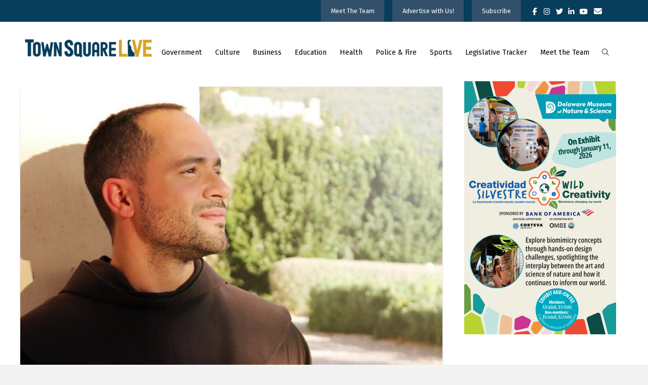

--- FILE ---
content_type: text/html; charset=UTF-8
request_url: https://townsquaredelaware.com/tag/benefit-concert/
body_size: 30511
content:
<!DOCTYPE html>
<html class="no-js" lang="en-US" id="html" prefix="og: https://ogp.me/ns#">
<head>
<meta charset="UTF-8">
<meta name="viewport" content="width=device-width, initial-scale=1.0">
<link rel="pingback" href="https://townsquaredelaware.com/xmlrpc.php">

<!-- Search Engine Optimization by Rank Math PRO - https://rankmath.com/ -->
<title>Benefit Concert Archives &ndash; Town Square Delaware LIVE</title>
<meta name="robots" content="follow, noindex"/>
<meta property="og:locale" content="en_US" />
<meta property="og:type" content="article" />
<meta property="og:title" content="Benefit Concert Archives &ndash; Town Square Delaware LIVE" />
<meta property="og:url" content="https://townsquaredelaware.com/tag/benefit-concert/" />
<meta property="og:site_name" content="Town Square Delaware LIVE" />
<meta property="article:publisher" content="https://www.facebook.com/DelawareLIVENews" />
<meta property="fb:app_id" content="966242223397117" />
<meta property="og:image" content="https://townsquaredelaware.com/wp-content/uploads/2025/02/Town-Square-logo-stacked.png" />
<meta property="og:image:secure_url" content="https://townsquaredelaware.com/wp-content/uploads/2025/02/Town-Square-logo-stacked.png" />
<meta property="og:image:width" content="696" />
<meta property="og:image:height" content="892" />
<meta property="og:image:type" content="image/png" />
<meta name="twitter:card" content="summary_large_image" />
<meta name="twitter:title" content="Benefit Concert Archives &ndash; Town Square Delaware LIVE" />
<meta name="twitter:image" content="https://townsquaredelaware.com/wp-content/uploads/2025/02/Town-Square-logo-stacked.png" />
<meta name="twitter:label1" content="Posts" />
<meta name="twitter:data1" content="1" />
<!-- /Rank Math WordPress SEO plugin -->

<link rel='dns-prefetch' href='//www.googletagmanager.com' />
<link rel='dns-prefetch' href='//cdnjs.cloudflare.com' />
<link rel='dns-prefetch' href='//fonts.bunny.net' />
<link rel="alternate" type="application/rss+xml" title="Town Square Delaware LIVE &raquo; Feed" href="https://townsquaredelaware.com/feed/" />
<meta property="og:site_name" content="Town Square Delaware LIVE"><meta property="og:title" content="‘Voice From Assisi’ concert benefits Ministry of Caring"><meta property="og:description" content="Delaware&#039;s Best Take on Events, Community and Local Life"><meta property="og:image" content="https://townsquaredelaware.com/wp-content/uploads/2022/11/Fr-Alessandro-headshot-1-1.jpg"><meta property="og:url" content="https://townsquaredelaware.com/ministry-of-caring-concert/"><meta property="og:type" content="website"><link rel="alternate" type="application/rss+xml" title="Town Square Delaware LIVE &raquo; benefit concert Tag Feed" href="https://townsquaredelaware.com/tag/benefit-concert/feed/" />
<style id='wp-img-auto-sizes-contain-inline-css' type='text/css'>
img:is([sizes=auto i],[sizes^="auto," i]){contain-intrinsic-size:3000px 1500px}
/*# sourceURL=wp-img-auto-sizes-contain-inline-css */
</style>

<link rel='stylesheet' id='dashicons-css' href='https://townsquaredelaware.com/wp-includes/css/dashicons.min.css?ver=6.9' type='text/css' media='all' />
<link rel='stylesheet' id='post-views-counter-frontend-css' href='https://townsquaredelaware.com/wp-content/plugins/post-views-counter/css/frontend.css?ver=1.7.0' type='text/css' media='all' />
<link rel='stylesheet' id='wp-block-library-css' href='https://townsquaredelaware.com/wp-includes/css/dist/block-library/style.min.css?ver=6.9' type='text/css' media='all' />
<style id='global-styles-inline-css' type='text/css'>
:root{--wp--preset--aspect-ratio--square: 1;--wp--preset--aspect-ratio--4-3: 4/3;--wp--preset--aspect-ratio--3-4: 3/4;--wp--preset--aspect-ratio--3-2: 3/2;--wp--preset--aspect-ratio--2-3: 2/3;--wp--preset--aspect-ratio--16-9: 16/9;--wp--preset--aspect-ratio--9-16: 9/16;--wp--preset--color--black: #000000;--wp--preset--color--cyan-bluish-gray: #abb8c3;--wp--preset--color--white: #ffffff;--wp--preset--color--pale-pink: #f78da7;--wp--preset--color--vivid-red: #cf2e2e;--wp--preset--color--luminous-vivid-orange: #ff6900;--wp--preset--color--luminous-vivid-amber: #fcb900;--wp--preset--color--light-green-cyan: #7bdcb5;--wp--preset--color--vivid-green-cyan: #00d084;--wp--preset--color--pale-cyan-blue: #8ed1fc;--wp--preset--color--vivid-cyan-blue: #0693e3;--wp--preset--color--vivid-purple: #9b51e0;--wp--preset--gradient--vivid-cyan-blue-to-vivid-purple: linear-gradient(135deg,rgb(6,147,227) 0%,rgb(155,81,224) 100%);--wp--preset--gradient--light-green-cyan-to-vivid-green-cyan: linear-gradient(135deg,rgb(122,220,180) 0%,rgb(0,208,130) 100%);--wp--preset--gradient--luminous-vivid-amber-to-luminous-vivid-orange: linear-gradient(135deg,rgb(252,185,0) 0%,rgb(255,105,0) 100%);--wp--preset--gradient--luminous-vivid-orange-to-vivid-red: linear-gradient(135deg,rgb(255,105,0) 0%,rgb(207,46,46) 100%);--wp--preset--gradient--very-light-gray-to-cyan-bluish-gray: linear-gradient(135deg,rgb(238,238,238) 0%,rgb(169,184,195) 100%);--wp--preset--gradient--cool-to-warm-spectrum: linear-gradient(135deg,rgb(74,234,220) 0%,rgb(151,120,209) 20%,rgb(207,42,186) 40%,rgb(238,44,130) 60%,rgb(251,105,98) 80%,rgb(254,248,76) 100%);--wp--preset--gradient--blush-light-purple: linear-gradient(135deg,rgb(255,206,236) 0%,rgb(152,150,240) 100%);--wp--preset--gradient--blush-bordeaux: linear-gradient(135deg,rgb(254,205,165) 0%,rgb(254,45,45) 50%,rgb(107,0,62) 100%);--wp--preset--gradient--luminous-dusk: linear-gradient(135deg,rgb(255,203,112) 0%,rgb(199,81,192) 50%,rgb(65,88,208) 100%);--wp--preset--gradient--pale-ocean: linear-gradient(135deg,rgb(255,245,203) 0%,rgb(182,227,212) 50%,rgb(51,167,181) 100%);--wp--preset--gradient--electric-grass: linear-gradient(135deg,rgb(202,248,128) 0%,rgb(113,206,126) 100%);--wp--preset--gradient--midnight: linear-gradient(135deg,rgb(2,3,129) 0%,rgb(40,116,252) 100%);--wp--preset--font-size--small: 13px;--wp--preset--font-size--medium: 20px;--wp--preset--font-size--large: 36px;--wp--preset--font-size--x-large: 42px;--wp--preset--spacing--20: 0.44rem;--wp--preset--spacing--30: 0.67rem;--wp--preset--spacing--40: 1rem;--wp--preset--spacing--50: 1.5rem;--wp--preset--spacing--60: 2.25rem;--wp--preset--spacing--70: 3.38rem;--wp--preset--spacing--80: 5.06rem;--wp--preset--shadow--natural: 6px 6px 9px rgba(0, 0, 0, 0.2);--wp--preset--shadow--deep: 12px 12px 50px rgba(0, 0, 0, 0.4);--wp--preset--shadow--sharp: 6px 6px 0px rgba(0, 0, 0, 0.2);--wp--preset--shadow--outlined: 6px 6px 0px -3px rgb(255, 255, 255), 6px 6px rgb(0, 0, 0);--wp--preset--shadow--crisp: 6px 6px 0px rgb(0, 0, 0);}:where(.is-layout-flex){gap: 0.5em;}:where(.is-layout-grid){gap: 0.5em;}body .is-layout-flex{display: flex;}.is-layout-flex{flex-wrap: wrap;align-items: center;}.is-layout-flex > :is(*, div){margin: 0;}body .is-layout-grid{display: grid;}.is-layout-grid > :is(*, div){margin: 0;}:where(.wp-block-columns.is-layout-flex){gap: 2em;}:where(.wp-block-columns.is-layout-grid){gap: 2em;}:where(.wp-block-post-template.is-layout-flex){gap: 1.25em;}:where(.wp-block-post-template.is-layout-grid){gap: 1.25em;}.has-black-color{color: var(--wp--preset--color--black) !important;}.has-cyan-bluish-gray-color{color: var(--wp--preset--color--cyan-bluish-gray) !important;}.has-white-color{color: var(--wp--preset--color--white) !important;}.has-pale-pink-color{color: var(--wp--preset--color--pale-pink) !important;}.has-vivid-red-color{color: var(--wp--preset--color--vivid-red) !important;}.has-luminous-vivid-orange-color{color: var(--wp--preset--color--luminous-vivid-orange) !important;}.has-luminous-vivid-amber-color{color: var(--wp--preset--color--luminous-vivid-amber) !important;}.has-light-green-cyan-color{color: var(--wp--preset--color--light-green-cyan) !important;}.has-vivid-green-cyan-color{color: var(--wp--preset--color--vivid-green-cyan) !important;}.has-pale-cyan-blue-color{color: var(--wp--preset--color--pale-cyan-blue) !important;}.has-vivid-cyan-blue-color{color: var(--wp--preset--color--vivid-cyan-blue) !important;}.has-vivid-purple-color{color: var(--wp--preset--color--vivid-purple) !important;}.has-black-background-color{background-color: var(--wp--preset--color--black) !important;}.has-cyan-bluish-gray-background-color{background-color: var(--wp--preset--color--cyan-bluish-gray) !important;}.has-white-background-color{background-color: var(--wp--preset--color--white) !important;}.has-pale-pink-background-color{background-color: var(--wp--preset--color--pale-pink) !important;}.has-vivid-red-background-color{background-color: var(--wp--preset--color--vivid-red) !important;}.has-luminous-vivid-orange-background-color{background-color: var(--wp--preset--color--luminous-vivid-orange) !important;}.has-luminous-vivid-amber-background-color{background-color: var(--wp--preset--color--luminous-vivid-amber) !important;}.has-light-green-cyan-background-color{background-color: var(--wp--preset--color--light-green-cyan) !important;}.has-vivid-green-cyan-background-color{background-color: var(--wp--preset--color--vivid-green-cyan) !important;}.has-pale-cyan-blue-background-color{background-color: var(--wp--preset--color--pale-cyan-blue) !important;}.has-vivid-cyan-blue-background-color{background-color: var(--wp--preset--color--vivid-cyan-blue) !important;}.has-vivid-purple-background-color{background-color: var(--wp--preset--color--vivid-purple) !important;}.has-black-border-color{border-color: var(--wp--preset--color--black) !important;}.has-cyan-bluish-gray-border-color{border-color: var(--wp--preset--color--cyan-bluish-gray) !important;}.has-white-border-color{border-color: var(--wp--preset--color--white) !important;}.has-pale-pink-border-color{border-color: var(--wp--preset--color--pale-pink) !important;}.has-vivid-red-border-color{border-color: var(--wp--preset--color--vivid-red) !important;}.has-luminous-vivid-orange-border-color{border-color: var(--wp--preset--color--luminous-vivid-orange) !important;}.has-luminous-vivid-amber-border-color{border-color: var(--wp--preset--color--luminous-vivid-amber) !important;}.has-light-green-cyan-border-color{border-color: var(--wp--preset--color--light-green-cyan) !important;}.has-vivid-green-cyan-border-color{border-color: var(--wp--preset--color--vivid-green-cyan) !important;}.has-pale-cyan-blue-border-color{border-color: var(--wp--preset--color--pale-cyan-blue) !important;}.has-vivid-cyan-blue-border-color{border-color: var(--wp--preset--color--vivid-cyan-blue) !important;}.has-vivid-purple-border-color{border-color: var(--wp--preset--color--vivid-purple) !important;}.has-vivid-cyan-blue-to-vivid-purple-gradient-background{background: var(--wp--preset--gradient--vivid-cyan-blue-to-vivid-purple) !important;}.has-light-green-cyan-to-vivid-green-cyan-gradient-background{background: var(--wp--preset--gradient--light-green-cyan-to-vivid-green-cyan) !important;}.has-luminous-vivid-amber-to-luminous-vivid-orange-gradient-background{background: var(--wp--preset--gradient--luminous-vivid-amber-to-luminous-vivid-orange) !important;}.has-luminous-vivid-orange-to-vivid-red-gradient-background{background: var(--wp--preset--gradient--luminous-vivid-orange-to-vivid-red) !important;}.has-very-light-gray-to-cyan-bluish-gray-gradient-background{background: var(--wp--preset--gradient--very-light-gray-to-cyan-bluish-gray) !important;}.has-cool-to-warm-spectrum-gradient-background{background: var(--wp--preset--gradient--cool-to-warm-spectrum) !important;}.has-blush-light-purple-gradient-background{background: var(--wp--preset--gradient--blush-light-purple) !important;}.has-blush-bordeaux-gradient-background{background: var(--wp--preset--gradient--blush-bordeaux) !important;}.has-luminous-dusk-gradient-background{background: var(--wp--preset--gradient--luminous-dusk) !important;}.has-pale-ocean-gradient-background{background: var(--wp--preset--gradient--pale-ocean) !important;}.has-electric-grass-gradient-background{background: var(--wp--preset--gradient--electric-grass) !important;}.has-midnight-gradient-background{background: var(--wp--preset--gradient--midnight) !important;}.has-small-font-size{font-size: var(--wp--preset--font-size--small) !important;}.has-medium-font-size{font-size: var(--wp--preset--font-size--medium) !important;}.has-large-font-size{font-size: var(--wp--preset--font-size--large) !important;}.has-x-large-font-size{font-size: var(--wp--preset--font-size--x-large) !important;}
/*# sourceURL=global-styles-inline-css */
</style>

<style id='classic-theme-styles-inline-css' type='text/css'>
/*! This file is auto-generated */
.wp-block-button__link{color:#fff;background-color:#32373c;border-radius:9999px;box-shadow:none;text-decoration:none;padding:calc(.667em + 2px) calc(1.333em + 2px);font-size:1.125em}.wp-block-file__button{background:#32373c;color:#fff;text-decoration:none}
/*# sourceURL=/wp-includes/css/classic-themes.min.css */
</style>
<link rel='stylesheet' id='dps-columns-css' href='https://townsquaredelaware.com/wp-content/plugins/dps-columns-extension-master/dps-columns.css?ver=6.9' type='text/css' media='all' />
<link rel='stylesheet' id='ssb-ui-style-css' href='https://townsquaredelaware.com/wp-content/plugins/sticky-side-buttons/assets/css/ssb-ui-style.css?ver=2.0.3' type='text/css' media='all' />
<link rel='stylesheet' id='ssb-fontawesome-frontend-css' href='https://cdnjs.cloudflare.com/ajax/libs/font-awesome/6.7.2/css/all.min.css?ver=6.7.2' type='text/css' media='all' />
<link rel='stylesheet' id='x-stack-css' href='https://townsquaredelaware.com/wp-content/themes/pro/framework/dist/css/site/stacks/integrity-light.css?ver=6.6.10' type='text/css' media='all' />
<link rel='stylesheet' id='x-child-css' href='https://townsquaredelaware.com/wp-content/themes/pro-child/style.css?ver=6.6.10' type='text/css' media='all' />
<link rel='stylesheet' id='arve-css' href='https://townsquaredelaware.com/wp-content/plugins/advanced-responsive-video-embedder/build/main.css?ver=10.8.1' type='text/css' media='all' />
<link rel='stylesheet' id='sab-font-css' href='https://fonts.bunny.net/css?family=Open+Sans:400,700,400italic,700italic&#038;subset=latin' type='text/css' media='all' />
<style id='cs-inline-css' type='text/css'>
@media (min-width:1200px){.x-hide-xl{display:none !important;}}@media (min-width:979px) and (max-width:1199px){.x-hide-lg{display:none !important;}}@media (min-width:767px) and (max-width:978px){.x-hide-md{display:none !important;}}@media (min-width:480px) and (max-width:766px){.x-hide-sm{display:none !important;}}@media (max-width:479px){.x-hide-xs{display:none !important;}} a,h1 a:hover,h2 a:hover,h3 a:hover,h4 a:hover,h5 a:hover,h6 a:hover,.x-breadcrumb-wrap a:hover,.widget ul li a:hover,.widget ol li a:hover,.widget.widget_text ul li a,.widget.widget_text ol li a,.widget_nav_menu .current-menu-item > a,.x-accordion-heading .x-accordion-toggle:hover,.x-comment-author a:hover,.x-comment-time:hover,.x-recent-posts a:hover .h-recent-posts{color:rgb(19,96,255);}a:hover,.widget.widget_text ul li a:hover,.widget.widget_text ol li a:hover,.x-twitter-widget ul li a:hover{color:#d80f0f;}.rev_slider_wrapper,a.x-img-thumbnail:hover,.x-slider-container.below,.page-template-template-blank-3-php .x-slider-container.above,.page-template-template-blank-6-php .x-slider-container.above{border-color:rgb(19,96,255);}.entry-thumb:before,.x-pagination span.current,.woocommerce-pagination span[aria-current],.flex-direction-nav a,.flex-control-nav a:hover,.flex-control-nav a.flex-active,.mejs-time-current,.x-dropcap,.x-skill-bar .bar,.x-pricing-column.featured h2,.h-comments-title small,.x-entry-share .x-share:hover,.x-highlight,.x-recent-posts .x-recent-posts-img:after{background-color:rgb(19,96,255);}.x-nav-tabs > .active > a,.x-nav-tabs > .active > a:hover{box-shadow:inset 0 3px 0 0 rgb(19,96,255);}.x-main{width:calc(72% - 2.463055%);}.x-sidebar{width:calc(100% - 2.463055% - 72%);}.x-comment-author,.x-comment-time,.comment-form-author label,.comment-form-email label,.comment-form-url label,.comment-form-rating label,.comment-form-comment label,.widget_calendar #wp-calendar caption,.widget.widget_rss li .rsswidget{font-family:"Lato",sans-serif;font-weight:700;}.p-landmark-sub,.p-meta,input,button,select,textarea{font-family:"Fira Sans",sans-serif;}.widget ul li a,.widget ol li a,.x-comment-time{color:rgb(0,0,0);}.widget_text ol li a,.widget_text ul li a{color:rgb(19,96,255);}.widget_text ol li a:hover,.widget_text ul li a:hover{color:#d80f0f;}.comment-form-author label,.comment-form-email label,.comment-form-url label,.comment-form-rating label,.comment-form-comment label,.widget_calendar #wp-calendar th,.p-landmark-sub strong,.widget_tag_cloud .tagcloud a:hover,.widget_tag_cloud .tagcloud a:active,.entry-footer a:hover,.entry-footer a:active,.x-breadcrumbs .current,.x-comment-author,.x-comment-author a{color:#272727;}.widget_calendar #wp-calendar th{border-color:#272727;}.h-feature-headline span i{background-color:#272727;}@media (max-width:978.98px){}html{font-size:14px;}@media (min-width:479px){html{font-size:14px;}}@media (min-width:766px){html{font-size:14px;}}@media (min-width:978px){html{font-size:14px;}}@media (min-width:1199px){html{font-size:14px;}}body{font-style:normal;font-weight:400;color:rgb(0,0,0);background-color:#f3f3f3;}.w-b{font-weight:400 !important;}h1,h2,h3,h4,h5,h6,.h1,.h2,.h3,.h4,.h5,.h6,.x-text-headline{font-family:"Lato",sans-serif;font-style:normal;font-weight:700;}h1,.h1{letter-spacing:-0.035em;}h2,.h2{letter-spacing:-0.035em;}h3,.h3{letter-spacing:-0.035em;}h4,.h4{letter-spacing:-0.035em;}h5,.h5{letter-spacing:-0.035em;}h6,.h6{letter-spacing:-0.035em;}.w-h{font-weight:700 !important;}.x-container.width{width:100%;}.x-container.max{max-width:1200px;}.x-bar-content.x-container.width{flex-basis:100%;}.x-main.full{float:none;clear:both;display:block;width:auto;}@media (max-width:978.98px){.x-main.full,.x-main.left,.x-main.right,.x-sidebar.left,.x-sidebar.right{float:none;display:block;width:auto !important;}}.entry-header,.entry-content{font-size:1rem;}body,input,button,select,textarea{font-family:"Fira Sans",sans-serif;}h1,h2,h3,h4,h5,h6,.h1,.h2,.h3,.h4,.h5,.h6,h1 a,h2 a,h3 a,h4 a,h5 a,h6 a,.h1 a,.h2 a,.h3 a,.h4 a,.h5 a,.h6 a,blockquote{color:#272727;}.cfc-h-tx{color:#272727 !important;}.cfc-h-bd{border-color:#272727 !important;}.cfc-h-bg{background-color:#272727 !important;}.cfc-b-tx{color:rgb(0,0,0) !important;}.cfc-b-bd{border-color:rgb(0,0,0) !important;}.cfc-b-bg{background-color:rgb(0,0,0) !important;}.x-btn,.button,[type="submit"]{color:#ffffff;border-color:#ac1100;background-color:#ff2a13;margin-bottom:0.25em;text-shadow:0 0.075em 0.075em rgba(0,0,0,0.5);box-shadow:0 0.25em 0 0 #a71000,0 4px 9px rgba(0,0,0,0.75);border-radius:0.25em;}.x-btn:hover,.button:hover,[type="submit"]:hover{color:#ffffff;border-color:#600900;background-color:#ef2201;margin-bottom:0.25em;text-shadow:0 0.075em 0.075em rgba(0,0,0,0.5);box-shadow:0 0.25em 0 0 #a71000,0 4px 9px rgba(0,0,0,0.75);}.x-btn.x-btn-real,.x-btn.x-btn-real:hover{margin-bottom:0.25em;text-shadow:0 0.075em 0.075em rgba(0,0,0,0.65);}.x-btn.x-btn-real{box-shadow:0 0.25em 0 0 #a71000,0 4px 9px rgba(0,0,0,0.75);}.x-btn.x-btn-real:hover{box-shadow:0 0.25em 0 0 #a71000,0 4px 9px rgba(0,0,0,0.75);}.x-btn.x-btn-flat,.x-btn.x-btn-flat:hover{margin-bottom:0;text-shadow:0 0.075em 0.075em rgba(0,0,0,0.65);box-shadow:none;}.x-btn.x-btn-transparent,.x-btn.x-btn-transparent:hover{margin-bottom:0;border-width:3px;text-shadow:none;text-transform:uppercase;background-color:transparent;box-shadow:none;}.bg .mejs-container,.x-video .mejs-container{position:unset !important;} @font-face{font-family:'FontAwesomePro';font-style:normal;font-weight:900;font-display:block;src:url('https://townsquaredelaware.com/wp-content/themes/pro/cornerstone/assets/fonts/fa-solid-900.woff2?ver=6.7.2') format('woff2'),url('https://townsquaredelaware.com/wp-content/themes/pro/cornerstone/assets/fonts/fa-solid-900.ttf?ver=6.7.2') format('truetype');}[data-x-fa-pro-icon]{font-family:"FontAwesomePro" !important;}[data-x-fa-pro-icon]:before{content:attr(data-x-fa-pro-icon);}[data-x-icon],[data-x-icon-o],[data-x-icon-l],[data-x-icon-s],[data-x-icon-b],[data-x-icon-sr],[data-x-icon-ss],[data-x-icon-sl],[data-x-fa-pro-icon],[class*="cs-fa-"]{display:inline-flex;font-style:normal;font-weight:400;text-decoration:inherit;text-rendering:auto;-webkit-font-smoothing:antialiased;-moz-osx-font-smoothing:grayscale;}[data-x-icon].left,[data-x-icon-o].left,[data-x-icon-l].left,[data-x-icon-s].left,[data-x-icon-b].left,[data-x-icon-sr].left,[data-x-icon-ss].left,[data-x-icon-sl].left,[data-x-fa-pro-icon].left,[class*="cs-fa-"].left{margin-right:0.5em;}[data-x-icon].right,[data-x-icon-o].right,[data-x-icon-l].right,[data-x-icon-s].right,[data-x-icon-b].right,[data-x-icon-sr].right,[data-x-icon-ss].right,[data-x-icon-sl].right,[data-x-fa-pro-icon].right,[class*="cs-fa-"].right{margin-left:0.5em;}[data-x-icon]:before,[data-x-icon-o]:before,[data-x-icon-l]:before,[data-x-icon-s]:before,[data-x-icon-b]:before,[data-x-icon-sr]:before,[data-x-icon-ss]:before,[data-x-icon-sl]:before,[data-x-fa-pro-icon]:before,[class*="cs-fa-"]:before{line-height:1;}@font-face{font-family:'FontAwesome';font-style:normal;font-weight:900;font-display:block;src:url('https://townsquaredelaware.com/wp-content/themes/pro/cornerstone/assets/fonts/fa-solid-900.woff2?ver=6.7.2') format('woff2'),url('https://townsquaredelaware.com/wp-content/themes/pro/cornerstone/assets/fonts/fa-solid-900.ttf?ver=6.7.2') format('truetype');}[data-x-icon],[data-x-icon-s],[data-x-icon][class*="cs-fa-"]{font-family:"FontAwesome" !important;font-weight:900;}[data-x-icon]:before,[data-x-icon][class*="cs-fa-"]:before{content:attr(data-x-icon);}[data-x-icon-s]:before{content:attr(data-x-icon-s);}@font-face{font-family:'FontAwesomeRegular';font-style:normal;font-weight:400;font-display:block;src:url('https://townsquaredelaware.com/wp-content/themes/pro/cornerstone/assets/fonts/fa-regular-400.woff2?ver=6.7.2') format('woff2'),url('https://townsquaredelaware.com/wp-content/themes/pro/cornerstone/assets/fonts/fa-regular-400.ttf?ver=6.7.2') format('truetype');}@font-face{font-family:'FontAwesomePro';font-style:normal;font-weight:400;font-display:block;src:url('https://townsquaredelaware.com/wp-content/themes/pro/cornerstone/assets/fonts/fa-regular-400.woff2?ver=6.7.2') format('woff2'),url('https://townsquaredelaware.com/wp-content/themes/pro/cornerstone/assets/fonts/fa-regular-400.ttf?ver=6.7.2') format('truetype');}[data-x-icon-o]{font-family:"FontAwesomeRegular" !important;}[data-x-icon-o]:before{content:attr(data-x-icon-o);}@font-face{font-family:'FontAwesomeLight';font-style:normal;font-weight:300;font-display:block;src:url('https://townsquaredelaware.com/wp-content/themes/pro/cornerstone/assets/fonts/fa-light-300.woff2?ver=6.7.2') format('woff2'),url('https://townsquaredelaware.com/wp-content/themes/pro/cornerstone/assets/fonts/fa-light-300.ttf?ver=6.7.2') format('truetype');}@font-face{font-family:'FontAwesomePro';font-style:normal;font-weight:300;font-display:block;src:url('https://townsquaredelaware.com/wp-content/themes/pro/cornerstone/assets/fonts/fa-light-300.woff2?ver=6.7.2') format('woff2'),url('https://townsquaredelaware.com/wp-content/themes/pro/cornerstone/assets/fonts/fa-light-300.ttf?ver=6.7.2') format('truetype');}[data-x-icon-l]{font-family:"FontAwesomeLight" !important;font-weight:300;}[data-x-icon-l]:before{content:attr(data-x-icon-l);}@font-face{font-family:'FontAwesomeBrands';font-style:normal;font-weight:normal;font-display:block;src:url('https://townsquaredelaware.com/wp-content/themes/pro/cornerstone/assets/fonts/fa-brands-400.woff2?ver=6.7.2') format('woff2'),url('https://townsquaredelaware.com/wp-content/themes/pro/cornerstone/assets/fonts/fa-brands-400.ttf?ver=6.7.2') format('truetype');}[data-x-icon-b]{font-family:"FontAwesomeBrands" !important;}[data-x-icon-b]:before{content:attr(data-x-icon-b);}.widget.widget_rss li .rsswidget:before{content:"\f35d";padding-right:0.4em;font-family:"FontAwesome";} .m7-0.x-bar{height:43px;}.m7-0 .x-bar-content{height:43px;}.m7-0.x-bar-space{height:43px;}.m7-1.x-bar{border-top-width:0;border-right-width:0;border-bottom-width:0;border-left-width:0;font-size:16px;z-index:9999;}.m7-1 .x-bar-content{display:flex;flex-direction:row;justify-content:center;align-items:center;flex-grow:0;flex-shrink:1;flex-basis:100%;}.m7-1.x-bar-outer-spacers:after,.m7-1.x-bar-outer-spacers:before{flex-basis:2em;width:2em!important;height:2em;}.m7-1.x-bar-space{font-size:16px;}.m7-2.x-bar{background-color:#083d5b;box-shadow:0em 0.15em 2em rgba(0,0,0,0.15);}.m7-3.x-bar{height:56px;}.m7-3 .x-bar-content{height:56px;}.m7-3.x-bar-space{height:56px;}.m7-4.x-bar{height:6em;}.m7-4 .x-bar-content{height:6em;}.m7-4.x-bar-space{height:6em;}.m7-5.x-bar{background-color:#ffffff;}.m7-6.x-bar{height:7em;}.m7-6 .x-bar-content{height:7em;}.m7-6.x-bar-space{height:7em;}:where(body:not(.tco-disable-effects)) .m7-7:hover,:where(body:not(.tco-disable-effects)) [data-x-effect-provider*="effects"]:hover .m7-7{opacity:1;}.m7-8.x-bar-container{display:flex;flex-direction:row;align-items:center;flex-grow:1;flex-shrink:0;flex-basis:auto;max-width:1150px;border-top-width:0;border-right-width:0;border-bottom-width:0;border-left-width:0;font-size:1em;z-index:auto;}.m7-9.x-bar-container{justify-content:flex-end;}.m7-a.x-bar-container{justify-content:space-between;}.m7-b.x-anchor {margin-top:0em;margin-bottom:0em;margin-left:0em;}.m7-c.x-anchor {margin-right:1em;}.m7-d.x-anchor {border-top-width:0;border-right-width:0;border-bottom-width:0;border-left-width:0;}.m7-d.x-anchor .x-anchor-content {display:flex;flex-direction:row;align-items:center;}.m7-f.x-anchor {font-size:1em;}.m7-g.x-anchor {background-color:#32506a;}.m7-g.x-anchor .x-anchor-content {padding-top:0.575em;padding-right:0.85em;padding-bottom:0.575em;padding-left:0.85em;}.m7-g.x-anchor .x-anchor-text {margin-top:6px;margin-right:6px;margin-bottom:6px;margin-left:6px;}.m7-g.x-anchor .x-anchor-text-primary {font-size:0.8em;color:rgb(255,255,255);}.m7-h.x-anchor .x-anchor-content {justify-content:center;}.m7-j.x-anchor .x-anchor-text-primary {font-family:inherit;font-style:normal;font-weight:inherit;line-height:1;}.m7-j.x-anchor:hover .x-anchor-text-primary,.m7-j.x-anchor[class*="active"] .x-anchor-text-primary,[data-x-effect-provider*="colors"]:hover .m7-j.x-anchor .x-anchor-text-primary {color:rgba(0,0,0,0.5);}.m7-k.x-anchor {width:1.5em;height:1.5em;background-color:transparent;}.m7-k.x-anchor:hover,.m7-k.x-anchor[class*="active"],[data-x-effect-provider*="colors"]:hover .m7-k.x-anchor {background-color:rgba(255,255,255,1);}.m7-k.x-anchor .x-graphic-icon {font-size:0.9em;}.m7-k.x-anchor:hover .x-graphic-icon,.m7-k.x-anchor[class*="active"] .x-graphic-icon,[data-x-effect-provider*="colors"]:hover .m7-k.x-anchor .x-graphic-icon {color:#3b5998;}.m7-m.x-anchor {border-top-left-radius:100em;border-top-right-radius:100em;border-bottom-right-radius:100em;border-bottom-left-radius:100em;}.m7-m.x-anchor .x-graphic {margin-right:5px;margin-left:5px;}.m7-n.x-anchor .x-graphic {margin-top:5px;margin-bottom:5px;}.m7-n.x-anchor .x-graphic-icon {width:auto;border-top-width:0;border-right-width:0;border-bottom-width:0;border-left-width:0;}.m7-o.x-anchor .x-graphic-icon {color:rgb(255,255,255);}.m7-p.x-anchor {width:2em;margin-right:1.157em;}.m7-p.x-anchor .x-graphic {margin-right:auto;margin-left:auto;}.m7-p.x-anchor .x-graphic-icon {font-size:1em;}.m7-p.x-anchor:hover .x-graphic-icon,.m7-p.x-anchor[class*="active"] .x-graphic-icon,[data-x-effect-provider*="colors"]:hover .m7-p.x-anchor .x-graphic-icon {color:rgba(255,255,255,0.5);}.m7-q.x-anchor {height:3em;}.m7-q.x-anchor .x-toggle-burger {width:10em;margin-top:3em;margin-bottom:3em;font-size:2px;}.m7-q.x-anchor .x-toggle-burger-bun-t {transform:translate3d(0,calc(3em * -1),0);}.m7-q.x-anchor .x-toggle-burger-bun-b {transform:translate3d(0,3em,0);}.m7-r.x-anchor .x-toggle {color:rgba(0,0,0,1);}.m7-r.x-anchor:hover .x-toggle,.m7-r.x-anchor[class*="active"] .x-toggle,[data-x-effect-provider*="colors"]:hover .m7-r.x-anchor .x-toggle {color:rgba(0,0,0,0.5);}.m7-r.x-anchor .x-toggle-burger {margin-right:0;margin-left:0;}.m7-s.x-anchor {width:100%;font-size:1.5em;}.m7-t.x-anchor .x-anchor-content {padding-top:0.75em;padding-right:0.75em;padding-bottom:0.75em;padding-left:0.75em;}.m7-t.x-anchor .x-anchor-text {margin-top:5px;margin-bottom:5px;margin-left:5px;}.m7-t.x-anchor .x-anchor-text-primary {font-size:1em;color:rgba(0,0,0,1);}.m7-t.x-anchor .x-anchor-sub-indicator {margin-top:5px;margin-right:5px;margin-bottom:5px;margin-left:5px;font-size:1em;color:rgba(0,0,0,1);}.m7-t.x-anchor:hover .x-anchor-sub-indicator,.m7-t.x-anchor[class*="active"] .x-anchor-sub-indicator,[data-x-effect-provider*="colors"]:hover .m7-t.x-anchor .x-anchor-sub-indicator {color:rgba(0,0,0,0.5);}.m7-u.x-anchor .x-anchor-text {margin-right:5px;}.m7-v.x-anchor .x-anchor-content {justify-content:flex-start;}.m7-v.x-anchor .x-anchor-text {margin-right:auto;}.m7-w.x-anchor {width:2.05em;height:2.05em;font-size:0.7em;}.m7-w.x-anchor .x-toggle-burger {width:12em;margin-top:3.25em;margin-bottom:3.25em;font-size:0.1em;}.m7-w.x-anchor .x-toggle-burger-bun-t {transform:translate3d(0,calc(3.25em * -1),0);}.m7-w.x-anchor .x-toggle-burger-bun-b {transform:translate3d(0,3.25em,0);}.m7-x.x-anchor .x-graphic-icon {font-size:1.25em;color:rgba(0,0,0,1);}.m7-x.x-anchor:hover .x-graphic-icon,.m7-x.x-anchor[class*="active"] .x-graphic-icon,[data-x-effect-provider*="colors"]:hover .m7-x.x-anchor .x-graphic-icon {color:rgba(0,0,0,0.5);}.m7-y.x-anchor {width:3em;background-color:rgba(255,255,255,1);box-shadow:0em 0.15em 0.65em 0em rgba(0,0,0,0.25);}.m7-z{flex-grow:0;flex-shrink:1;flex-basis:auto;border-top-width:0;border-right-width:0;border-bottom-width:0;border-left-width:0;font-size:1em;}.m7-10{transition-duration:500ms,0s;transition-timing-function:cubic-bezier(0.400,0.000,0.200,1.000);}.m7-10 .x-modal-content-scroll-area{font-size:16px;padding-top:0;padding-right:calc(1em * 2);padding-bottom:0;padding-left:calc(1em * 2);}.m7-10:not(.x-active){transition-delay:0s,500ms;}.m7-10 .x-modal-bg{background-color:rgba(0,0,0,0.75);}.m7-10 .x-modal-close{width:calc(1em * 2);height:calc(1em * 2);font-size:1em;color:rgba(255,255,255,0.5);}.m7-10 .x-modal-close:focus,.m7-10 .x-modal-close:hover{color:rgba(255,255,255,1);}.m7-10 .x-modal-content{max-width:28em;border-top-width:0;border-right-width:0;border-bottom-width:0;border-left-width:0;padding-top:2em;padding-right:2em;padding-bottom:2em;padding-left:2em;background-color:rgba(255,255,255,1);box-shadow:0em 0.15em 2em 0em rgba(0,0,0,0.25);transition-duration:500ms;transition-timing-function:cubic-bezier(0.400,0.000,0.200,1.000);}.m7-11.x-row{z-index:auto;width:100%;margin-right:auto;margin-bottom:0px;margin-left:auto;border-top-width:0;border-right-width:0;border-bottom-width:0;border-left-width:0;padding-top:1px;padding-right:1px;padding-bottom:1px;padding-left:1px;font-size:1em;}.m7-11 > .x-row-inner{flex-direction:row;justify-content:flex-start;align-items:stretch;align-content:stretch;margin-top:calc(((1rem / 2) + 1px) * -1);margin-right:calc(((1rem / 2) + 1px) * -1);margin-bottom:calc(((1rem / 2) + 1px) * -1);margin-left:calc(((1rem / 2) + 1px) * -1);}.m7-11 > .x-row-inner > *{flex-grow:1;margin-top:calc(1rem / 2);margin-bottom:calc(1rem / 2);margin-right:calc(1rem / 2);margin-left:calc(1rem / 2);}.m7-12.x-row{margin-top:100px;}.m7-13.x-row{margin-top:2px;}.m7-14{--gap:1rem;}.m7-15 > .x-row-inner > *:nth-child(1n - 0) {flex-basis:calc(100% - clamp(0px,var(--gap),9999px));}.m7-16 > .x-row-inner > *:nth-child(2n - 0) {flex-basis:calc(50% - clamp(0px,var(--gap),9999px));}.m7-16 > .x-row-inner > *:nth-child(2n - 1) {flex-basis:calc(50% - clamp(0px,var(--gap),9999px));}.m7-17.x-col{z-index:1;border-top-width:0;border-right-width:0;border-bottom-width:0;border-left-width:0;font-size:1em;}.m7-18.x-col{width:120px;height:120px;}.m7-1a.x-col{width:50px;padding-top:8px;padding-right:8px;padding-bottom:8px;padding-left:8px;}.m7-1b.x-col{text-align:right;}.m7-1c.x-col{text-align:left;}.m7-1d.x-image{font-size:1em;border-top-width:0;border-right-width:0;border-bottom-width:0;border-left-width:0;}.m7-1e.x-image{margin-top:-25px;margin-right:-25px;margin-bottom:-25px;margin-left:-25px;}.m7-1f.x-image{width:270px;}.m7-1f.x-image img{width:100%;}.m7-1h{margin-top:0px;margin-right:-17px;margin-bottom:0px;margin-left:0px;font-size:0.9em;display:flex;flex-direction:row;justify-content:space-evenly;align-items:center;align-self:flex-start;flex-grow:0;flex-shrink:1;flex-basis:auto;}.m7-1h > li,.m7-1h > li > a{flex-grow:0;flex-shrink:1;flex-basis:auto;}.m7-1i .x-dropdown {width:14em;font-size:16px;border-top-width:0;border-right-width:0;border-bottom-width:0;border-left-width:0;box-shadow:0em 0.15em 2em 0em rgba(0,0,0,0.15);transition-duration:500ms,500ms,0s;transition-timing-function:cubic-bezier(0.400,0.000,0.200,1.000);}.m7-1i .x-dropdown:not(.x-active) {transition-delay:0s,0s,500ms;}.m7-1j .x-dropdown {background-color:#ffffff;}.m7-1k {width:300px;background-color:#ffffff;}.m7-1l {font-size:16px;border-top-width:0;border-right-width:0;border-bottom-width:0;border-left-width:0;box-shadow:0em 0.15em 2em 0em rgba(0,0,0,0.15);transition-duration:500ms,500ms,0s;transition-timing-function:cubic-bezier(0.400,0.000,0.200,1.000);}.m7-1l:not(.x-active) {transition-delay:0s,0s,500ms;}.m7-1m {width:14em;background-color:rgb(255,255,255);}.m7-1n .x-dropdown {background-color:rgb(255,255,255);}.m7-1o{width:100%;max-width:none;height:auto;border-top-width:0;border-right-width:0;border-bottom-width:0;border-left-width:0;font-size:1.25em;background-color:rgba(255,255,255,1);}.m7-1o .x-search-input{order:2;margin-top:0px;margin-right:0px;margin-bottom:0px;margin-left:0px;font-family:inherit;font-size:1em;font-style:normal;font-weight:inherit;line-height:1.3;color:rgba(0,0,0,0.5);}.m7-1o.x-search-has-content .x-search-input{color:rgba(0,0,0,1);}.m7-1o .x-search-btn-submit{order:1;width:1em;height:1em;margin-top:0.9em;margin-right:0.65em;margin-bottom:0.9em;margin-left:0.9em;border-top-width:0;border-right-width:0;border-bottom-width:0;border-left-width:0;font-size:1em;color:rgba(0,0,0,1);}.m7-1o .x-search-btn-clear{order:3;width:1em;height:1em;margin-top:0.9em;margin-right:0.9em;margin-bottom:0.9em;margin-left:0.65em;border-top-width:0;border-right-width:0;border-bottom-width:0;border-left-width:0;border-top-left-radius:100em;border-top-right-radius:100em;border-bottom-right-radius:100em;border-bottom-left-radius:100em;color:rgba(0,0,0,1);font-size:1em;}.m7-1o .x-search-btn-clear:focus,.m7-1o .x-search-btn-clear:hover{color:rgba(0,0,0,0.5);border-top-left-radius:100em;border-top-right-radius:100em;border-bottom-right-radius:100em;border-bottom-left-radius:100em;}@media screen and (min-width:1200px){.m7-15 > .x-row-inner > *:nth-child(3n - 0) {flex-basis:calc(5% - clamp(0px,var(--gap),9999px));}.m7-15 > .x-row-inner > *:nth-child(3n - 1) {flex-basis:calc(75% - clamp(0px,var(--gap),9999px));}.m7-15 > .x-row-inner > *:nth-child(3n - 2) {flex-basis:calc(20% - clamp(0px,var(--gap),9999px));}.m7-16 > .x-row-inner > *:nth-child(1n - 0) {flex-basis:calc(100% - clamp(0px,var(--gap),9999px));}}  .m2mu2-0.x-bar{height:16em;font-size:10px;}.m2mu2-0 .x-bar-content{justify-content:flex-start;height:16em;}.m2mu2-0.x-bar-space{font-size:10px;}.m2mu2-1.x-bar{border-top-width:0;border-right-width:0;border-bottom-width:0;border-left-width:0;background-color:#222222;box-shadow:0em 0.15em 2em rgba(0,0,0,0.15);z-index:9999;}.m2mu2-1 .x-bar-content{display:flex;flex-direction:row;align-items:stretch;flex-grow:0;flex-shrink:1;flex-basis:100%;}.m2mu2-1.x-bar-outer-spacers:after,.m2mu2-1.x-bar-outer-spacers:before{flex-basis:2em;width:2em!important;height:2em;}.m2mu2-2.x-bar{height:550px;font-size:16px;}.m2mu2-2 .x-bar-content{justify-content:space-between;height:550px;}.m2mu2-2.x-bar-space{font-size:16px;}.m2mu2-3.x-bar-container{display:flex;flex-direction:row;align-items:center;flex-grow:1;flex-shrink:0;flex-basis:auto;border-top-width:0;border-right-width:0;border-bottom-width:0;border-left-width:0;font-size:1em;z-index:1;}.m2mu2-4.x-bar-container{justify-content:space-between;}.m2mu2-5.x-bar-container{justify-content:center;}.m2mu2-6.x-row{z-index:auto;margin-right:auto;margin-left:auto;border-top-width:0;border-right-width:0;border-bottom-width:0;border-left-width:0;padding-top:1px;padding-right:1px;padding-bottom:1px;padding-left:1px;font-size:1em;}.m2mu2-6 > .x-row-inner{flex-direction:row;justify-content:flex-start;align-items:stretch;align-content:stretch;margin-top:calc(((1rem / 2) + 1px) * -1);margin-right:calc(((1rem / 2) + 1px) * -1);margin-bottom:calc(((1rem / 2) + 1px) * -1);margin-left:calc(((1rem / 2) + 1px) * -1);}.m2mu2-6 > .x-row-inner > *{margin-top:calc(1rem / 2);margin-bottom:calc(1rem / 2);margin-right:calc(1rem / 2);margin-left:calc(1rem / 2);}.m2mu2-7.x-row{width:1200px;max-width:1200px;}.m2mu2-8 > .x-row-inner > *{flex-grow:1;}.m2mu2-9{--gap:1rem;}.m2mu2-a > .x-row-inner > *:nth-child(1n - 0) {flex-basis:calc(100% - clamp(0px,var(--gap),9999px));}.m2mu2-b > .x-row-inner > *:nth-child(1n - 0) {flex-basis:calc(100% - clamp(0px,var(--gap),9999px));}.m2mu2-c > .x-row-inner > *:nth-child(1n - 0) {flex-basis:calc(100% - clamp(0px,var(--gap),9999px));}.m2mu2-d.x-col{z-index:1;border-top-width:0;border-right-width:0;border-bottom-width:0;border-left-width:0;}.m2mu2-e.x-col{font-size:1em;}.m2mu2-f.x-col{font-size:2em;}.m2mu2-h.x-image{font-size:1em;border-top-width:0;border-right-width:0;border-bottom-width:0;border-left-width:0;}.m2mu2-i.x-image{margin-top:0px;margin-right:0px;margin-bottom:0px;margin-left:-11px;}.m2mu2-k.x-text{border-top-width:0;border-right-width:0;border-bottom-width:0;border-left-width:0;font-size:2em;}.m2mu2-k.x-text .x-text-content-text-primary{font-family:"Fira Sans",sans-serif;font-size:1em;font-style:normal;font-weight:400;line-height:1.2;letter-spacing:-0.047em;margin-right:calc(-0.047em * -1);text-transform:none;color:rgb(255,255,255);}.m2mu2-l.x-anchor {width:2.75em;height:2.75em;border-top-width:0;border-right-width:0;border-bottom-width:0;border-left-width:0;border-top-left-radius:100em;border-top-right-radius:100em;border-bottom-right-radius:100em;border-bottom-left-radius:100em;font-size:1em;background-color:rgba(255,255,255,0);}.m2mu2-l.x-anchor .x-anchor-content {display:flex;flex-direction:row;justify-content:center;align-items:center;}.m2mu2-l.x-anchor:hover,.m2mu2-l.x-anchor[class*="active"],[data-x-effect-provider*="colors"]:hover .m2mu2-l.x-anchor {background-color:rgba(255,255,255,1);}.m2mu2-l.x-anchor .x-graphic {margin-top:5px;margin-bottom:5px;margin-left:5px;}.m2mu2-l.x-anchor .x-graphic-icon {font-size:1.75em;width:auto;color:rgb(255,255,255);border-top-width:0;border-right-width:0;border-bottom-width:0;border-left-width:0;}.m2mu2-l.x-anchor:hover .x-graphic-icon,.m2mu2-l.x-anchor[class*="active"] .x-graphic-icon,[data-x-effect-provider*="colors"]:hover .m2mu2-l.x-anchor .x-graphic-icon {color:#3b5998;}.m2mu2-m.x-anchor {margin-top:0em;margin-right:2em;margin-bottom:0em;margin-left:0em;}.m2mu2-n.x-anchor .x-graphic {margin-right:5px;}.m2mu2-o.x-anchor .x-graphic {margin-right:0.6510000000000002px;}.m2mu2-q.x-text{border-top-width:0;border-right-width:0;border-bottom-width:0;border-left-width:0;font-family:inherit;font-style:normal;font-weight:inherit;line-height:1.4;letter-spacing:0em;text-transform:none;}.m2mu2-q.x-text > :first-child{margin-top:0;}.m2mu2-q.x-text > :last-child{margin-bottom:0;}.m2mu2-r.x-text{font-size:1em;color:rgba(0,0,0,1);}.m2mu2-s.x-text{font-size:1.1em;text-align:left;color:rgb(255,255,255);}@media screen and (min-width:1200px){.m2mu2-a > .x-row-inner > *:nth-child(2n - 0) {flex-basis:calc(33.33% - clamp(0px,var(--gap),9999px));}.m2mu2-a > .x-row-inner > *:nth-child(2n - 1) {flex-basis:calc(66.66% - clamp(0px,var(--gap),9999px));}.m2mu2-c > .x-row-inner > *:nth-child(2n - 0) {flex-basis:calc(33.33% - clamp(0px,var(--gap),9999px));}.m2mu2-c > .x-row-inner > *:nth-child(2n - 1) {flex-basis:calc(66.66% - clamp(0px,var(--gap),9999px));}} a.rsswidget{color:black !important;}html{overflow-x:hidden !important;}body{color:#000000;}.x-masthead{position:fixed;z-index:9999;top:0px;width:100%;}.x-main{margin-top:131px;}.e7-16.x-anchor-toggle .x-graphic-icon{font-weight:bold;}.x-recent-posts a{border:none !important;box-shadow:none !important;}.x-recent-posts .h-recent-posts{font-size:25pt;font-weight:600;white-space:normal;color:#363636 !important;padding-bottom:30px}.x-recent-posts-content{border-bottom:1px dashed #dedede;}.x-recent-posts-date{display:none !important;}.image-left img{object-fit:cover !important;height:84px !important;float:left;}.image-left{list-style:none;margin-left:0px !important;}.image-left a{color:#363636 !important;font-family:"Fira Sans",sans-serif;font-size:1.03em;font-style:normal;font-weight:600;line-height:1.2;letter-spacing:-0.06em;}.image-left .image{float:left;margin:0 16px 0 0;}.image-left li{margin-bottom:40px}.x-tabs-panel{border:none !important;box-shadow:none !important;padding-left:0px !important;padding-right:0px !important;}.x-tabs-list button span{font-family:"Fira Sans",sans-serif !important;font-size:1.26em;font-style:normal;font-weight:400;text-transform:none;letter-spacing:0px;}.x-tabs-list button{padding-left:9px !important;padding-right:9px !important;padding-top:8px !important;padding-bottom:8px !important;border:none !important;color:#000 !important;}.x-tabs-list button[class*="active"]{background-color:#647f98 !important;color:#fff !important;border-radius:5px;}.cat-post-widget{background-color:#fff;}.cat-post-widget h4{background-color:#2f6695;color:#fff;padding:10px;padding-left:20px;font-weight:300;font-family:"Fira Sans",sans-serif !important;letter-spacing:3px;}.cat-post-widget .category-posts-internal{padding:20px;border:none;}.cat-post-title{font-family:"Fira Sans",sans-serif !important;color:#000 !important;font-weight:600;font-size:16px !important;border-bottom:none !important;}#category-posts-2-internal .cat-post-item{border-bottom:1px dashed #a9a9a9 !important;padding-bottom:20px;}div.e17-60.x-row > div > div > div > div > a:nth-child(2) > article > div.e17-65.x-text.x-text-headline{border-color:#c78c3f !important;}div.e17-60.x-row > div > div > div > div > a:nth-child(3) > article > div.e17-65.x-text.x-text-headline{border-color:#2f6695 !important;}.r-time{font-weight:bold;padding-top:10px !important;display:block;}.single-post .entry-featured{display:none;}.entry-wrap{box-shadow:none;padding-top:0px;padding-left:20px;padding-right:20px;}.x-site{background-color:#fff;}div.entry-wrap > div > figure{margin:0px;}.wp-block-image figcaption{text-align:left;}.footer-links li{list-style:none;color:#fff;line-height:2;font-weight:100;}.footer-links{margin:0px;}#custom_html-4{margin-top:120px;}.entry-title{font-family:"Fira Sans",sans-serif !important;font-weight:600;font-size:280%;}em{font-family:Open Sans;font-weight:500;font-size:1.25em;line-height:1.3;display:block;}figcaption{font-family:Open Sans;border-bottom:dashed 1px #959595;padding-bottom:10px;color:#363636;}p{font-family:Open Sans;font-size:1.20em;}.saboxplugin-socials{position:absolute !important;background:transparent !important;right:0px;top:0;}.saboxplugin-gravatar{width:100%;padding:0px;}.saboxplugin-wrap{border-top:1px dashed #959595 !important;border-bottom:1px dashed #959595 !important;}.saboxplugin-wrap .saboxplugin-gravatar{padding-left:0px !important;padding-right:0px !important;}.saboxplugin-wrap .saboxplugin-desc{margin-left:0px !important;margin-right:0px !important;}.saboxplugin-wrap .saboxplugin-authorname{margin-left:0px !important;}.saboxplugin-wrap{padding-bottom:10px !important;}.saboxplugin-socials{opacity:0.4}.saboxplugin-wrap .saboxplugin-gravatar img{max-width:80px !important;}.saboxplugin-wrap .saboxplugin-socials .saboxplugin-icon-grey{margin:10px 8px !important;}.saboxplugin-wrap .saboxplugin-socials a svg{width:17px !important;height:17px !important;}.fn{font-weight:600 !important;}.relpost-thumb-container h3{background-color:#464646;color:#fff;font-family:"Fira Sans",sans-serif !important;font-weight:400;padding-left:15px;padding-top:10px;font-size:24px;padding-bottom:7px;letter-spacing:2px;}.relpost-block-single{width:100%;}.relpost-block-single div{width:none !important;}.relpost-block-single-image{width:124px;height:124px;}.relpost-custom-block-single{width:auto !important;min-width:!important;}.relpost-block-single-image{width:50%;float:left;display:block;float:right;}.relpost-block-single-text{width:60%;float:left;text-align:left;font-weight:700;font-size:15px;padding-right:5px;}.relpost-thumb-container{margin-bottom:70px;}.wp-block-pullquote,blockquote{border:none !important;}blockquote{font-size:90%;text-align:left;margin-top:0px;margin-bottom:0px;padding-left:11%;padding-right:11%;}.wp-block-pullquote::before{content:url(/wp-content/uploads/2021/04/quote_top.png) !important;}.wp-block-pullquote::after{content:url(/wp-content/uploads/2021/04/quote_bottom.png) !important;}.tp-caption a{color:#fff;}.tp-caption a:hover{color:#fff;}.publish-date{display:block;margin-top:10px;padding-top:10px;color:#808080 !important;font-size:15px;}footer a{color:#fff;}footer a:hover{color:#e7c636;}.footer-links li{display:block;font-size:15px;}.e180-1.x-bar-content{height:37em;}.e180-1.x-bar{height:37em;}.e180-16.x-col{text-align:left;}.e180-20.x-text{text-align:left;}.divider{display:none;}.main-window-container{min-width:100% !important;min-height:auto !important;height:auto !important;}.custom-eight-image img{}.posts-container{width:100% !important;min-width:100% !important;}.second-container{width:100% !important;}.tribe-events-view{margin-top:70px;}.x-sidebar{margin-left:20px !important;margin-right:20px !important;}.small-thumb-mobile{display:none !important;}.flex-direction-col-mobile{flex-direction:column !important;margin-bottom:35px !important;display:block !important;}.r-time{display:none;}.x-masthead{position:absolute;}.wp-caption,.gallery-item{border:0;border-radius:0px;box-shadow:0 0.0em 0.0em 0 rgb(0 0 0 / 0%);}.single-post div#comments{display:none;}aside{margin-top:120px !important}.g-single{text-align:center;margin-bottom:25px;}.flex-direction-col-mobile > figure{margin:0 auto;}@media (min-width:480px){.small-thumb-mobile{display:block !important;}}@media (min-width:767px){.flex-direction-col-mobile{flex-direction:row !important;margin-bottom:0px !important;display:flex!important;}}@media (min-width:979px){.r-time{display:block;}html,body{overflow:visible;}}@media (min-width:1200px){.x-masthead{position:fixed;}.footer-links li{display:inline;}.e180-1.x-bar-content{height:16em;}.e180-1.x-bar{height:16em;}.e180-16.x-col{text-align:center;}.e180-20.x-text{text-align:center;}.divider{display:inline;}.main-window-container{}.second-container{width:1200px !important;}.tribe-events-view{margin-top:0px;}.posts-container{width:560px !important;min-width:560px !important;}.relpost-block-single{width:50%;}.x-sidebar{margin-left:20px !important;margin-right:20px !important;}}article{margin-bottom:20px !important;}.customPost:hover h2{color:#989898 !important;}.max-width-row{max-width:1380px !important;}.flex-direction-col-mobile-small{border-bottom:0.5pt solid #ccc !important;}.flex-direction-col-mobile-small .publish-date{font-size:12px;}.flex-direction-col-mobile-small:hover .x-text-content-text-primary{color:#1f1f1f !important;}rs-bg-elem{background-size:cover !important;}
/*# sourceURL=cs-inline-css */
</style>
<script type="text/javascript" src="https://townsquaredelaware.com/wp-includes/js/jquery/jquery.min.js?ver=3.7.1" id="jquery-core-js"></script>
<script type="text/javascript" src="https://townsquaredelaware.com/wp-includes/js/jquery/jquery-migrate.min.js?ver=3.4.1" id="jquery-migrate-js"></script>
<script type="text/javascript" src="https://townsquaredelaware.com/wp-content/plugins/related-posts-thumbnails/assets/js/front.min.js?ver=4.3.1" id="rpt_front_style-js"></script>
<script type="text/javascript" src="https://townsquaredelaware.com/wp-content/plugins/related-posts-thumbnails/assets/js/lazy-load.js?ver=4.3.1" id="rpt-lazy-load-js"></script>
<script type="text/javascript" src="//townsquaredelaware.com/wp-content/plugins/revslider/sr6/assets/js/rbtools.min.js?ver=6.7.38" async id="tp-tools-js"></script>
<script type="text/javascript" src="//townsquaredelaware.com/wp-content/plugins/revslider/sr6/assets/js/rs6.min.js?ver=6.7.38" async id="revmin-js"></script>

<!-- Google tag (gtag.js) snippet added by Site Kit -->
<!-- Google Analytics snippet added by Site Kit -->
<script type="text/javascript" src="https://www.googletagmanager.com/gtag/js?id=GT-MKBHLX8" id="google_gtagjs-js" async></script>
<script type="text/javascript" id="google_gtagjs-js-after">
/* <![CDATA[ */
window.dataLayer = window.dataLayer || [];function gtag(){dataLayer.push(arguments);}
gtag("set","linker",{"domains":["townsquaredelaware.com"]});
gtag("js", new Date());
gtag("set", "developer_id.dZTNiMT", true);
gtag("config", "GT-MKBHLX8");
//# sourceURL=google_gtagjs-js-after
/* ]]> */
</script>

<!-- This site is using AdRotate Professional v5.26 to display their advertisements - https://ajdg.solutions/ -->
<!-- AdRotate CSS -->
<style type="text/css" media="screen">
	.g { margin:0px; padding:0px; overflow:hidden; line-height:1; zoom:1; }
	.g img { height:auto; }
	.g-col { position:relative; float:left; }
	.g-col:first-child { margin-left: 0; }
	.g-col:last-child { margin-right: 0; }
	.g-wall { display:block; position:fixed; left:0; top:0; width:100%; height:100%; z-index:-1; }
	.woocommerce-page .g, .bbpress-wrapper .g { margin: 20px auto; clear:both; }
	@media only screen and (max-width: 480px) {
		.g-col, .g-dyn, .g-single { width:100%; margin-left:0; margin-right:0; }
		.woocommerce-page .g, .bbpress-wrapper .g { margin: 10px auto; }
	}
</style>
<!-- /AdRotate CSS -->

<style>
		#category-posts-2-internal ul {padding: 0;}
#category-posts-2-internal .cat-post-item img {max-width: initial; max-height: initial; margin: initial;}
#category-posts-2-internal .cat-post-author {margin-bottom: 0;}
#category-posts-2-internal .cat-post-thumbnail {margin: 5px 10px 5px 0;}
#category-posts-2-internal .cat-post-item:before {content: ""; clear: both;}
#category-posts-2-internal .cat-post-excerpt-more {display: inline-block;}
#category-posts-2-internal .cat-post-item {list-style: none; margin: 3px 0 10px; padding: 3px 0;}
#category-posts-2-internal .cat-post-current .cat-post-title {font-weight: bold; text-transform: uppercase;}
#category-posts-2-internal [class*=cat-post-tax] {font-size: 0.85em;}
#category-posts-2-internal [class*=cat-post-tax] * {display:inline-block;}
#category-posts-2-internal .cat-post-item:after {content: ""; display: table;	clear: both;}
#category-posts-2-internal .cat-post-item .cat-post-title {overflow: hidden;text-overflow: ellipsis;white-space: initial;display: -webkit-box;-webkit-line-clamp: 2;-webkit-box-orient: vertical;padding-bottom: 0 !important;}
#category-posts-2-internal .cpwp-wrap-text p {display: inline;}
#category-posts-2-internal .cat-post-item .cpwp-wrap-text {overflow: hidden;text-overflow: ellipsis;white-space: initial;display: -webkit-box;-webkit-line-clamp: 3;-webkit-box-orient: vertical;padding-bottom: 0 !important;}
#category-posts-2-internal p.cpwp-excerpt-text {min-width: 120px;}
#category-posts-2-internal .cat-post-item:after {content: ""; display: table;	clear: both;}
#category-posts-2-internal .cat-post-thumbnail {display:block; float:left; margin:5px 10px 5px 0;}
#category-posts-2-internal .cat-post-crop {overflow:hidden;display:block;}
#category-posts-2-internal p {margin:5px 0 0 0}
#category-posts-2-internal li > div {margin:5px 0 0 0; clear:both;}
#category-posts-2-internal .dashicons {vertical-align:middle;}
#category-posts-2-internal .cat-post-thumbnail .cat-post-crop img {height: 1024px;}
#category-posts-2-internal .cat-post-thumbnail .cat-post-crop img {width: 1024px;}
#category-posts-2-internal .cat-post-thumbnail .cat-post-crop img {object-fit: cover; max-width: 100%; display: block;}
#category-posts-2-internal .cat-post-thumbnail .cat-post-crop-not-supported img {width: 100%;}
#category-posts-2-internal .cat-post-thumbnail {max-width:26%;}
#category-posts-2-internal .cat-post-item img {margin: initial;}
</style>
		<meta name="generator" content="Site Kit by Google 1.168.0" />        <style>
            #related_posts_thumbnails li {
                border-right: 1px solid #dddddd;
                background-color: #ffffff            }

            #related_posts_thumbnails li:hover {
                background-color: #eeeeee;
            }

            .relpost_content {
                font-size: 15px;
                color: #333333;
            }

            .relpost-block-single {
                background-color: #ffffff;
                border-right: 1px solid #dddddd;
                border-left: 1px solid #dddddd;
                margin-right: -1px;
            }

            .relpost-block-single:hover {
                background-color: #eeeeee;
            }
        </style>

        <!-- site-navigation-element Schema optimized by Schema Pro --><script type="application/ld+json">{"@context":"https:\/\/schema.org","@graph":[{"@context":"https:\/\/schema.org","@type":"SiteNavigationElement","id":"site-navigation","name":"Government","url":"https:\/\/townsquaredelaware.com\/government\/"},{"@context":"https:\/\/schema.org","@type":"SiteNavigationElement","id":"site-navigation","name":"Culture","url":"https:\/\/townsquaredelaware.com\/culture\/"},{"@context":"https:\/\/schema.org","@type":"SiteNavigationElement","id":"site-navigation","name":"Business","url":"https:\/\/townsquaredelaware.com\/business\/"},{"@context":"https:\/\/schema.org","@type":"SiteNavigationElement","id":"site-navigation","name":"Education","url":"https:\/\/townsquaredelaware.com\/education\/"},{"@context":"https:\/\/schema.org","@type":"SiteNavigationElement","id":"site-navigation","name":"Health","url":"https:\/\/townsquaredelaware.com\/health\/"},{"@context":"https:\/\/schema.org","@type":"SiteNavigationElement","id":"site-navigation","name":"Police &#038; Fire","url":"https:\/\/townsquaredelaware.com\/police-fire\/"},{"@context":"https:\/\/schema.org","@type":"SiteNavigationElement","id":"site-navigation","name":"Sports","url":"https:\/\/townsquaredelaware.com\/sports\/"},{"@context":"https:\/\/schema.org","@type":"SiteNavigationElement","id":"site-navigation","name":"Legislative Tracker","url":"https:\/\/townsquaredelaware.com\/legislative-tracker\/"},{"@context":"https:\/\/schema.org","@type":"SiteNavigationElement","id":"site-navigation","name":"Meet the Team","url":"https:\/\/townsquaredelaware.com\/meet-the-team\/"}]}</script><!-- / site-navigation-element Schema optimized by Schema Pro --><!-- sitelink-search-box Schema optimized by Schema Pro --><script type="application/ld+json">{"@context":"https:\/\/schema.org","@type":"WebSite","name":"Town Square Delaware LIVE","url":"https:\/\/townsquaredelaware.com","potentialAction":[{"@type":"SearchAction","target":"https:\/\/townsquaredelaware.com\/?s={search_term_string}","query-input":"required name=search_term_string"}]}</script><!-- / sitelink-search-box Schema optimized by Schema Pro --><!-- breadcrumb Schema optimized by Schema Pro --><script type="application/ld+json">{"@context":"https:\/\/schema.org","@type":"BreadcrumbList","itemListElement":[{"@type":"ListItem","position":1,"item":{"@id":"https:\/\/townsquaredelaware.com\/","name":"Home"}},{"@type":"ListItem","position":2,"item":{"@id":"https:\/\/townsquaredelaware.com\/tag\/benefit-concert\/","name":"benefit concert"}}]}</script><!-- / breadcrumb Schema optimized by Schema Pro --><meta name="generator" content="Powered by Slider Revolution 6.7.38 - responsive, Mobile-Friendly Slider Plugin for WordPress with comfortable drag and drop interface." />
<style type="text/css">.saboxplugin-wrap{-webkit-box-sizing:border-box;-moz-box-sizing:border-box;-ms-box-sizing:border-box;box-sizing:border-box;border:1px solid #eee;width:100%;clear:both;display:block;overflow:hidden;word-wrap:break-word;position:relative}.saboxplugin-wrap .saboxplugin-gravatar{float:left;padding:0 20px 20px 20px}.saboxplugin-wrap .saboxplugin-gravatar img{max-width:100px;height:auto;border-radius:0;}.saboxplugin-wrap .saboxplugin-authorname{font-size:18px;line-height:1;margin:20px 0 0 20px;display:block}.saboxplugin-wrap .saboxplugin-authorname a{text-decoration:none}.saboxplugin-wrap .saboxplugin-authorname a:focus{outline:0}.saboxplugin-wrap .saboxplugin-desc{display:block;margin:5px 20px}.saboxplugin-wrap .saboxplugin-desc a{text-decoration:underline}.saboxplugin-wrap .saboxplugin-desc p{margin:5px 0 12px}.saboxplugin-wrap .saboxplugin-web{margin:0 20px 15px;text-align:left}.saboxplugin-wrap .sab-web-position{text-align:right}.saboxplugin-wrap .saboxplugin-web a{color:#ccc;text-decoration:none}.saboxplugin-wrap .saboxplugin-socials{position:relative;display:block;background:#fcfcfc;padding:5px;border-top:1px solid #eee}.saboxplugin-wrap .saboxplugin-socials a svg{width:20px;height:20px}.saboxplugin-wrap .saboxplugin-socials a svg .st2{fill:#fff; transform-origin:center center;}.saboxplugin-wrap .saboxplugin-socials a svg .st1{fill:rgba(0,0,0,.3)}.saboxplugin-wrap .saboxplugin-socials a:hover{opacity:.8;-webkit-transition:opacity .4s;-moz-transition:opacity .4s;-o-transition:opacity .4s;transition:opacity .4s;box-shadow:none!important;-webkit-box-shadow:none!important}.saboxplugin-wrap .saboxplugin-socials .saboxplugin-icon-color{box-shadow:none;padding:0;border:0;-webkit-transition:opacity .4s;-moz-transition:opacity .4s;-o-transition:opacity .4s;transition:opacity .4s;display:inline-block;color:#fff;font-size:0;text-decoration:inherit;margin:5px;-webkit-border-radius:0;-moz-border-radius:0;-ms-border-radius:0;-o-border-radius:0;border-radius:0;overflow:hidden}.saboxplugin-wrap .saboxplugin-socials .saboxplugin-icon-grey{text-decoration:inherit;box-shadow:none;position:relative;display:-moz-inline-stack;display:inline-block;vertical-align:middle;zoom:1;margin:10px 5px;color:#444;fill:#444}.clearfix:after,.clearfix:before{content:' ';display:table;line-height:0;clear:both}.ie7 .clearfix{zoom:1}.saboxplugin-socials.sabox-colored .saboxplugin-icon-color .sab-twitch{border-color:#38245c}.saboxplugin-socials.sabox-colored .saboxplugin-icon-color .sab-behance{border-color:#003eb0}.saboxplugin-socials.sabox-colored .saboxplugin-icon-color .sab-deviantart{border-color:#036824}.saboxplugin-socials.sabox-colored .saboxplugin-icon-color .sab-digg{border-color:#00327c}.saboxplugin-socials.sabox-colored .saboxplugin-icon-color .sab-dribbble{border-color:#ba1655}.saboxplugin-socials.sabox-colored .saboxplugin-icon-color .sab-facebook{border-color:#1e2e4f}.saboxplugin-socials.sabox-colored .saboxplugin-icon-color .sab-flickr{border-color:#003576}.saboxplugin-socials.sabox-colored .saboxplugin-icon-color .sab-github{border-color:#264874}.saboxplugin-socials.sabox-colored .saboxplugin-icon-color .sab-google{border-color:#0b51c5}.saboxplugin-socials.sabox-colored .saboxplugin-icon-color .sab-html5{border-color:#902e13}.saboxplugin-socials.sabox-colored .saboxplugin-icon-color .sab-instagram{border-color:#1630aa}.saboxplugin-socials.sabox-colored .saboxplugin-icon-color .sab-linkedin{border-color:#00344f}.saboxplugin-socials.sabox-colored .saboxplugin-icon-color .sab-pinterest{border-color:#5b040e}.saboxplugin-socials.sabox-colored .saboxplugin-icon-color .sab-reddit{border-color:#992900}.saboxplugin-socials.sabox-colored .saboxplugin-icon-color .sab-rss{border-color:#a43b0a}.saboxplugin-socials.sabox-colored .saboxplugin-icon-color .sab-sharethis{border-color:#5d8420}.saboxplugin-socials.sabox-colored .saboxplugin-icon-color .sab-soundcloud{border-color:#995200}.saboxplugin-socials.sabox-colored .saboxplugin-icon-color .sab-spotify{border-color:#0f612c}.saboxplugin-socials.sabox-colored .saboxplugin-icon-color .sab-stackoverflow{border-color:#a95009}.saboxplugin-socials.sabox-colored .saboxplugin-icon-color .sab-steam{border-color:#006388}.saboxplugin-socials.sabox-colored .saboxplugin-icon-color .sab-user_email{border-color:#b84e05}.saboxplugin-socials.sabox-colored .saboxplugin-icon-color .sab-tumblr{border-color:#10151b}.saboxplugin-socials.sabox-colored .saboxplugin-icon-color .sab-twitter{border-color:#0967a0}.saboxplugin-socials.sabox-colored .saboxplugin-icon-color .sab-vimeo{border-color:#0d7091}.saboxplugin-socials.sabox-colored .saboxplugin-icon-color .sab-windows{border-color:#003f71}.saboxplugin-socials.sabox-colored .saboxplugin-icon-color .sab-whatsapp{border-color:#003f71}.saboxplugin-socials.sabox-colored .saboxplugin-icon-color .sab-wordpress{border-color:#0f3647}.saboxplugin-socials.sabox-colored .saboxplugin-icon-color .sab-yahoo{border-color:#14002d}.saboxplugin-socials.sabox-colored .saboxplugin-icon-color .sab-youtube{border-color:#900}.saboxplugin-socials.sabox-colored .saboxplugin-icon-color .sab-xing{border-color:#000202}.saboxplugin-socials.sabox-colored .saboxplugin-icon-color .sab-mixcloud{border-color:#2475a0}.saboxplugin-socials.sabox-colored .saboxplugin-icon-color .sab-vk{border-color:#243549}.saboxplugin-socials.sabox-colored .saboxplugin-icon-color .sab-medium{border-color:#00452c}.saboxplugin-socials.sabox-colored .saboxplugin-icon-color .sab-quora{border-color:#420e00}.saboxplugin-socials.sabox-colored .saboxplugin-icon-color .sab-meetup{border-color:#9b181c}.saboxplugin-socials.sabox-colored .saboxplugin-icon-color .sab-goodreads{border-color:#000}.saboxplugin-socials.sabox-colored .saboxplugin-icon-color .sab-snapchat{border-color:#999700}.saboxplugin-socials.sabox-colored .saboxplugin-icon-color .sab-500px{border-color:#00557f}.saboxplugin-socials.sabox-colored .saboxplugin-icon-color .sab-mastodont{border-color:#185886}.sabox-plus-item{margin-bottom:20px}@media screen and (max-width:480px){.saboxplugin-wrap{text-align:center}.saboxplugin-wrap .saboxplugin-gravatar{float:none;padding:20px 0;text-align:center;margin:0 auto;display:block}.saboxplugin-wrap .saboxplugin-gravatar img{float:none;display:inline-block;display:-moz-inline-stack;vertical-align:middle;zoom:1}.saboxplugin-wrap .saboxplugin-desc{margin:0 10px 20px;text-align:center}.saboxplugin-wrap .saboxplugin-authorname{text-align:center;margin:10px 0 20px}}body .saboxplugin-authorname a,body .saboxplugin-authorname a:hover{box-shadow:none;-webkit-box-shadow:none}a.sab-profile-edit{font-size:16px!important;line-height:1!important}.sab-edit-settings a,a.sab-profile-edit{color:#0073aa!important;box-shadow:none!important;-webkit-box-shadow:none!important}.sab-edit-settings{margin-right:15px;position:absolute;right:0;z-index:2;bottom:10px;line-height:20px}.sab-edit-settings i{margin-left:5px}.saboxplugin-socials{line-height:1!important}.rtl .saboxplugin-wrap .saboxplugin-gravatar{float:right}.rtl .saboxplugin-wrap .saboxplugin-authorname{display:flex;align-items:center}.rtl .saboxplugin-wrap .saboxplugin-authorname .sab-profile-edit{margin-right:10px}.rtl .sab-edit-settings{right:auto;left:0}img.sab-custom-avatar{max-width:75px;}.saboxplugin-wrap{ border-width: 0px; }.saboxplugin-wrap .saboxplugin-gravatar img {-webkit-border-radius:50%;-moz-border-radius:50%;-ms-border-radius:50%;-o-border-radius:50%;border-radius:50%;}.saboxplugin-wrap .saboxplugin-gravatar img {-webkit-border-radius:50%;-moz-border-radius:50%;-ms-border-radius:50%;-o-border-radius:50%;border-radius:50%;}.saboxplugin-wrap .saboxplugin-authorname a,.saboxplugin-wrap .saboxplugin-authorname span {color:#000000;}.saboxplugin-wrap {margin-top:0px; margin-bottom:0px; padding: 0px 0px }.saboxplugin-wrap .saboxplugin-authorname {font-size:18px; line-height:25px;}.saboxplugin-wrap .saboxplugin-desc p, .saboxplugin-wrap .saboxplugin-desc {font-size:16px !important; line-height:23px !important;}.saboxplugin-wrap .saboxplugin-web {font-size:14px;}.saboxplugin-wrap .saboxplugin-socials a svg {width:18px;height:18px;}</style>			<style id="wpsp-style-frontend"></style>
			<link rel="icon" href="https://townsquaredelaware.com/wp-content/uploads/2022/11/cropped-tsd-fav512x512-32x32.png" sizes="32x32" />
<link rel="icon" href="https://townsquaredelaware.com/wp-content/uploads/2022/11/cropped-tsd-fav512x512-192x192.png" sizes="192x192" />
<link rel="apple-touch-icon" href="https://townsquaredelaware.com/wp-content/uploads/2022/11/cropped-tsd-fav512x512-180x180.png" />
<meta name="msapplication-TileImage" content="https://townsquaredelaware.com/wp-content/uploads/2022/11/cropped-tsd-fav512x512-270x270.png" />
<script>function setREVStartSize(e){
			//window.requestAnimationFrame(function() {
				window.RSIW = window.RSIW===undefined ? window.innerWidth : window.RSIW;
				window.RSIH = window.RSIH===undefined ? window.innerHeight : window.RSIH;
				try {
					var pw = document.getElementById(e.c).parentNode.offsetWidth,
						newh;
					pw = pw===0 || isNaN(pw) || (e.l=="fullwidth" || e.layout=="fullwidth") ? window.RSIW : pw;
					e.tabw = e.tabw===undefined ? 0 : parseInt(e.tabw);
					e.thumbw = e.thumbw===undefined ? 0 : parseInt(e.thumbw);
					e.tabh = e.tabh===undefined ? 0 : parseInt(e.tabh);
					e.thumbh = e.thumbh===undefined ? 0 : parseInt(e.thumbh);
					e.tabhide = e.tabhide===undefined ? 0 : parseInt(e.tabhide);
					e.thumbhide = e.thumbhide===undefined ? 0 : parseInt(e.thumbhide);
					e.mh = e.mh===undefined || e.mh=="" || e.mh==="auto" ? 0 : parseInt(e.mh,0);
					if(e.layout==="fullscreen" || e.l==="fullscreen")
						newh = Math.max(e.mh,window.RSIH);
					else{
						e.gw = Array.isArray(e.gw) ? e.gw : [e.gw];
						for (var i in e.rl) if (e.gw[i]===undefined || e.gw[i]===0) e.gw[i] = e.gw[i-1];
						e.gh = e.el===undefined || e.el==="" || (Array.isArray(e.el) && e.el.length==0)? e.gh : e.el;
						e.gh = Array.isArray(e.gh) ? e.gh : [e.gh];
						for (var i in e.rl) if (e.gh[i]===undefined || e.gh[i]===0) e.gh[i] = e.gh[i-1];
											
						var nl = new Array(e.rl.length),
							ix = 0,
							sl;
						e.tabw = e.tabhide>=pw ? 0 : e.tabw;
						e.thumbw = e.thumbhide>=pw ? 0 : e.thumbw;
						e.tabh = e.tabhide>=pw ? 0 : e.tabh;
						e.thumbh = e.thumbhide>=pw ? 0 : e.thumbh;
						for (var i in e.rl) nl[i] = e.rl[i]<window.RSIW ? 0 : e.rl[i];
						sl = nl[0];
						for (var i in nl) if (sl>nl[i] && nl[i]>0) { sl = nl[i]; ix=i;}
						var m = pw>(e.gw[ix]+e.tabw+e.thumbw) ? 1 : (pw-(e.tabw+e.thumbw)) / (e.gw[ix]);
						newh =  (e.gh[ix] * m) + (e.tabh + e.thumbh);
					}
					var el = document.getElementById(e.c);
					if (el!==null && el) el.style.height = newh+"px";
					el = document.getElementById(e.c+"_wrapper");
					if (el!==null && el) {
						el.style.height = newh+"px";
						el.style.display = "block";
					}
				} catch(e){
					console.log("Failure at Presize of Slider:" + e)
				}
			//});
		  };</script>
		<style type="text/css" id="wp-custom-css">
			/* Fix broken italics in Cornerstone / X-Theme */
.entry-content i,
.entry-content em {
    font-style: italic !important;
    font-weight: inherit !important;
    letter-spacing: normal !important;
    line-height: 1.4em !important;
    font-display: swap;
}

/* Some posts use .x-text instead of .entry-content */
.x-text i,
.x-text em {
    font-style: italic !important;
    font-weight: inherit !important;
    letter-spacing: normal !important;
    line-height: 1.4em !important;
}


/* fixes the image width shrinkage in the x-tabs-panel on homepage */
.x-tabs-panels .listing-item img {
    width: 124px;
}
.m7-t.x-anchor .x-anchor-content {
  padding-top: 0.75em;
  padding-right: 0.0em !important;
  padding-bottom: 0.75em;
  padding-left: 0.75em;
}


h1 {
  font-size: 26px;
}
h2 {
  font-size: 22px;
}
h3 {
  font-size: 20px;
}

#wp-admin-bar-rank-math {
    display: none !important;
}
		</style>
		<link rel="stylesheet" href="//fonts.googleapis.com/css?family=Fira+Sans:400,400i,700,700i%7CLato:700&#038;subset=latin,latin-ext&#038;display=auto" type="text/css" media="all" crossorigin="anonymous" data-x-google-fonts/><link rel='stylesheet' id='rs-plugin-settings-css' href='//townsquaredelaware.com/wp-content/plugins/revslider/sr6/assets/css/rs6.css?ver=6.7.38' type='text/css' media='all' />
<style id='rs-plugin-settings-inline-css' type='text/css'>
#rs-demo-id {}
/*# sourceURL=rs-plugin-settings-inline-css */
</style>
</head>
<body class="archive tag tag-benefit-concert tag-9931 wp-theme-pro wp-child-theme-pro-child wp-schema-pro-2.10.5 x-integrity x-integrity-light x-child-theme-active x-full-width-layout-active x-content-sidebar-active x-archive-standard-active pro-v6_6_10">

  
  
  <div id="x-root" class="x-root">

    
    <div id="x-site" class="x-site site">

      <header class="x-masthead" role="banner">
        <div class="x-bar x-bar-top x-bar-h x-bar-relative x-bar-outer-spacers x-hide-sm x-hide-xs e7-e1 m7-0 m7-1 m7-2" data-x-bar="{&quot;id&quot;:&quot;e7-e1&quot;,&quot;region&quot;:&quot;top&quot;,&quot;height&quot;:&quot;43px&quot;}"><div class="e7-e1 x-bar-content"><div class="x-bar-container e7-e2 m7-8 m7-9"><a class="x-anchor x-anchor-button e7-e3 m7-b m7-c m7-d m7-e m7-f m7-g m7-h m7-i m7-j" tabindex="0" href="/meet-the-team/"><div class="x-anchor-content"><div class="x-anchor-text"><span class="x-anchor-text-primary">Meet The Team</span></div></div></a><a class="x-anchor x-anchor-button e7-e4 m7-b m7-c m7-d m7-e m7-f m7-g m7-h m7-i m7-j" tabindex="0" href="https://delawarelive.com/advertise-with-us/"><div class="x-anchor-content"><div class="x-anchor-text"><span class="x-anchor-text-primary">Advertise with Us!</span></div></div></a><a class="x-anchor x-anchor-button e7-e5 m7-b m7-c m7-d m7-e m7-f m7-g m7-h m7-i m7-j m7-7" tabindex="0" href="/sign-up-for-your-townsquare-delaware-live-weekly-review/" data-x-effect="{&quot;durationBase&quot;:&quot;300ms&quot;}"><div class="x-anchor-content"><div class="x-anchor-text"><span class="x-anchor-text-primary">Subscribe</span></div></div></a><div class="x-div x-hide-xs e7-e6 m7-z"><a class="x-anchor x-anchor-button has-graphic e7-e7 m7-d m7-f m7-h m7-k m7-l m7-m m7-n m7-o" tabindex="0" href="https://www.facebook.com/TownSquareLive/" target="_blank" rel="noopener noreferrer"><div class="x-anchor-content"><span class="x-graphic" aria-hidden="true"><i class="x-icon x-graphic-child x-graphic-icon x-graphic-primary" aria-hidden="true" data-x-icon-b="&#xf39e;"></i></span></div></a><a class="x-anchor x-anchor-button has-graphic e7-e8 m7-d m7-f m7-h m7-k m7-l m7-m m7-n m7-o" tabindex="0" href="https://www.instagram.com/townsquaredelaware/" target="_blank" rel="noopener noreferrer"><div class="x-anchor-content"><span class="x-graphic" aria-hidden="true"><i class="x-icon x-graphic-child x-graphic-icon x-graphic-primary" aria-hidden="true" data-x-icon-b="&#xf16d;"></i></span></div></a><a class="x-anchor x-anchor-button has-graphic e7-e9 m7-d m7-f m7-h m7-k m7-l m7-m m7-n m7-o" tabindex="0" href="https://twitter.com/townsquarede" target="_blank" rel="noopener noreferrer"><div class="x-anchor-content"><span class="x-graphic" aria-hidden="true"><i class="x-icon x-graphic-child x-graphic-icon x-graphic-primary" aria-hidden="true" data-x-icon-b="&#xf099;"></i></span></div></a><a class="x-anchor x-anchor-button has-graphic e7-e10 m7-d m7-f m7-h m7-k m7-l m7-m m7-n m7-o" tabindex="0" href="https://www.linkedin.com/company/54131658/" target="_blank" rel="noopener noreferrer"><div class="x-anchor-content"><span class="x-graphic" aria-hidden="true"><i class="x-icon x-graphic-child x-graphic-icon x-graphic-primary" aria-hidden="true" data-x-icon-b="&#xf0e1;"></i></span></div></a><a class="x-anchor x-anchor-button has-graphic e7-e11 m7-d m7-f m7-h m7-k m7-l m7-m m7-n m7-o" tabindex="0" href="https://www.youtube.com/channel/UCwvH8gQbiz089mcJo2mYEBA" target="_blank" rel="noopener noreferrer"><div class="x-anchor-content"><span class="x-graphic" aria-hidden="true"><i class="x-icon x-graphic-child x-graphic-icon x-graphic-primary" aria-hidden="true" data-x-icon-b="&#xf167;"></i></span></div></a><div class="x-anchor x-anchor-toggle has-graphic e7-e12 m7-b m7-d m7-e m7-f m7-h m7-i m7-n m7-o m7-p m7-q m7-r" tabindex="0" role="button" data-x-toggle="1" data-x-toggleable="e7-e12" data-x-toggle-overlay="1" aria-controls="e7-e12-modal" aria-expanded="false" aria-haspopup="true" aria-label="Toggle Modal Content"><div class="x-anchor-content"><span class="x-graphic" aria-hidden="true"><i class="x-icon x-graphic-child x-graphic-icon x-graphic-primary" aria-hidden="true" data-x-icon-s="&#xf0e0;"></i><i class="x-icon x-graphic-child x-graphic-icon x-graphic-secondary" aria-hidden="true" data-x-icon-s="&#xf2b6;"></i></span></div></div></div></div></div></div><div class="x-bar x-bar-top x-bar-h x-bar-relative x-bar-outer-spacers x-hide-lg x-hide-md x-hide-xl e7-e14 m7-1 m7-2 m7-3" data-x-bar="{&quot;id&quot;:&quot;e7-e14&quot;,&quot;region&quot;:&quot;top&quot;,&quot;height&quot;:&quot;56px&quot;}"><div class="e7-e14 x-bar-content"><div class="x-bar-container e7-e15 m7-8 m7-9"><a class="x-anchor x-anchor-button e7-e16 m7-d m7-e m7-g m7-h m7-i m7-j m7-l m7-s" tabindex="0" href="/sign-up-for-your-townsquare-delaware-live-weekly-review/"><div class="x-anchor-content"><div class="x-anchor-text"><span class="x-anchor-text-primary">Subscribe</span></div></div></a></div></div></div><div class="x-bar x-bar-top x-bar-h x-bar-relative x-bar-outer-spacers x-hide-lg x-hide-md x-hide-sm x-hide-xs e7-e17 m7-1 m7-4 m7-5" data-x-bar="{&quot;id&quot;:&quot;e7-e17&quot;,&quot;region&quot;:&quot;top&quot;,&quot;height&quot;:&quot;6em&quot;}"><div class="e7-e17 x-bar-content"><div class="x-bar-container e7-e18 m7-8 m7-a"><div class="x-row e7-e19 m7-11 m7-12 m7-14 m7-15"><div class="x-row-inner"><div class="x-col e7-e20 m7-17 m7-18 m7-19"><a class="x-image e7-e21 m7-1d m7-1e" href="https://townsquaredelaware.com"><img data-lazyloaded="1" src="[data-uri]" data-src="https://townsquaredelaware.com/wp-content/uploads/2021/06/Town-Square-Horizontal-1-scaled.jpg" width="1280" height="279" alt="Image"><noscript><img src="https://townsquaredelaware.com/wp-content/uploads/2021/06/Town-Square-Horizontal-1-scaled.jpg" width="1280" height="279" alt="Image"></noscript></a></div><div class="x-col e7-e22 m7-17 m7-19"><ul class="x-menu-first-level x-menu x-menu-inline e7-e23 m7-1h m7-1i m7-1j" data-x-hoverintent="{&quot;interval&quot;:50,&quot;timeout&quot;:500,&quot;sensitivity&quot;:9}"><li class="menu-item menu-item-type-post_type menu-item-object-page menu-item-510" id="menu-item-510"><a class="x-anchor x-anchor-menu-item m7-d m7-e m7-f m7-h m7-i m7-j m7-l m7-t m7-u" tabindex="0" href="https://townsquaredelaware.com/government/"><div class="x-anchor-content"><div class="x-anchor-text"><span class="x-anchor-text-primary">Government</span></div><i class="x-anchor-sub-indicator" data-x-skip-scroll="true" aria-hidden="true" data-x-icon-s="&#xf107;"></i></div></a></li><li class="menu-item menu-item-type-post_type menu-item-object-page menu-item-584" id="menu-item-584"><a class="x-anchor x-anchor-menu-item m7-d m7-e m7-f m7-h m7-i m7-j m7-l m7-t m7-u" tabindex="0" href="https://townsquaredelaware.com/culture/"><div class="x-anchor-content"><div class="x-anchor-text"><span class="x-anchor-text-primary">Culture</span></div><i class="x-anchor-sub-indicator" data-x-skip-scroll="true" aria-hidden="true" data-x-icon-s="&#xf107;"></i></div></a></li><li class="menu-item menu-item-type-post_type menu-item-object-page menu-item-585" id="menu-item-585"><a class="x-anchor x-anchor-menu-item m7-d m7-e m7-f m7-h m7-i m7-j m7-l m7-t m7-u" tabindex="0" href="https://townsquaredelaware.com/business/"><div class="x-anchor-content"><div class="x-anchor-text"><span class="x-anchor-text-primary">Business</span></div><i class="x-anchor-sub-indicator" data-x-skip-scroll="true" aria-hidden="true" data-x-icon-s="&#xf107;"></i></div></a></li><li class="menu-item menu-item-type-post_type menu-item-object-page menu-item-586" id="menu-item-586"><a class="x-anchor x-anchor-menu-item m7-d m7-e m7-f m7-h m7-i m7-j m7-l m7-t m7-u" tabindex="0" href="https://townsquaredelaware.com/education/"><div class="x-anchor-content"><div class="x-anchor-text"><span class="x-anchor-text-primary">Education</span></div><i class="x-anchor-sub-indicator" data-x-skip-scroll="true" aria-hidden="true" data-x-icon-s="&#xf107;"></i></div></a></li><li class="menu-item menu-item-type-post_type menu-item-object-page menu-item-587" id="menu-item-587"><a class="x-anchor x-anchor-menu-item m7-d m7-e m7-f m7-h m7-i m7-j m7-l m7-t m7-u" tabindex="0" href="https://townsquaredelaware.com/health/"><div class="x-anchor-content"><div class="x-anchor-text"><span class="x-anchor-text-primary">Health</span></div><i class="x-anchor-sub-indicator" data-x-skip-scroll="true" aria-hidden="true" data-x-icon-s="&#xf107;"></i></div></a></li><li class="menu-item menu-item-type-post_type menu-item-object-page menu-item-588" id="menu-item-588"><a class="x-anchor x-anchor-menu-item m7-d m7-e m7-f m7-h m7-i m7-j m7-l m7-t m7-u" tabindex="0" href="https://townsquaredelaware.com/police-fire/"><div class="x-anchor-content"><div class="x-anchor-text"><span class="x-anchor-text-primary">Police &#038; Fire</span></div><i class="x-anchor-sub-indicator" data-x-skip-scroll="true" aria-hidden="true" data-x-icon-s="&#xf107;"></i></div></a></li><li class="menu-item menu-item-type-post_type menu-item-object-page menu-item-589" id="menu-item-589"><a class="x-anchor x-anchor-menu-item m7-d m7-e m7-f m7-h m7-i m7-j m7-l m7-t m7-u" tabindex="0" href="https://townsquaredelaware.com/sports/"><div class="x-anchor-content"><div class="x-anchor-text"><span class="x-anchor-text-primary">Sports</span></div><i class="x-anchor-sub-indicator" data-x-skip-scroll="true" aria-hidden="true" data-x-icon-s="&#xf107;"></i></div></a></li><li class="menu-item menu-item-type-post_type menu-item-object-page menu-item-242931" id="menu-item-242931"><a class="x-anchor x-anchor-menu-item m7-d m7-e m7-f m7-h m7-i m7-j m7-l m7-t m7-u" tabindex="0" href="https://townsquaredelaware.com/legislative-tracker/"><div class="x-anchor-content"><div class="x-anchor-text"><span class="x-anchor-text-primary">Legislative Tracker</span></div><i class="x-anchor-sub-indicator" data-x-skip-scroll="true" aria-hidden="true" data-x-icon-s="&#xf107;"></i></div></a></li><li class="menu-item menu-item-type-post_type menu-item-object-page menu-item-100226306" id="menu-item-100226306"><a class="x-anchor x-anchor-menu-item m7-d m7-e m7-f m7-h m7-i m7-j m7-l m7-t m7-u" tabindex="0" href="https://townsquaredelaware.com/meet-the-team/"><div class="x-anchor-content"><div class="x-anchor-text"><span class="x-anchor-text-primary">Meet the Team</span></div><i class="x-anchor-sub-indicator" data-x-skip-scroll="true" aria-hidden="true" data-x-icon-s="&#xf107;"></i></div></a></li></ul></div><div class="x-col e7-e24 m7-17 m7-1a m7-1b"><div class="x-anchor x-anchor-toggle has-graphic e7-e25 m7-d m7-h m7-i m7-l m7-m m7-n m7-r m7-w m7-x" tabindex="0" role="button" data-x-toggle="1" data-x-toggleable="e7-e25" aria-controls="e7-e25-dropdown" aria-expanded="false" aria-haspopup="true" aria-label="Toggle Dropdown Content"><div class="x-anchor-content"><span class="x-graphic" aria-hidden="true"><i class="x-icon x-graphic-child x-graphic-icon x-graphic-primary" aria-hidden="true" data-x-icon-l="&#xf002;"></i></span></div></div></div></div></div></div></div></div><div class="x-bar x-bar-top x-bar-h x-bar-relative x-bar-outer-spacers x-hide-xl e7-e26 m7-1 m7-5 m7-6" data-x-bar="{&quot;id&quot;:&quot;e7-e26&quot;,&quot;region&quot;:&quot;top&quot;,&quot;height&quot;:&quot;7em&quot;}"><div class="e7-e26 x-bar-content"><div class="x-bar-container e7-e27 m7-8 m7-a"><div class="x-row e7-e28 m7-11 m7-13 m7-14 m7-16"><div class="x-row-inner"><div class="x-col e7-e29 m7-17 m7-19 m7-1c"><a class="x-image x-hide-lg x-hide-xl e7-e30 m7-1d m7-1f m7-1g" href="https://townsquaredelaware.com"><img data-lazyloaded="1" src="[data-uri]" data-src="https://townsquaredelaware.com/wp-content/uploads/2021/06/Town-Square-Horizontal-1-scaled.jpg" width="2560" height="559" alt="Image"><noscript><img src="https://townsquaredelaware.com/wp-content/uploads/2021/06/Town-Square-Horizontal-1-scaled.jpg" width="2560" height="559" alt="Image"></noscript></a><a class="x-image x-hide-md x-hide-sm x-hide-xs e7-e31 m7-1d m7-1g" href="https://townsquaredelaware.com"><img data-lazyloaded="1" src="[data-uri]" data-src="https://townsquaredelaware.com/wp-content/uploads/2021/05/header_logo-1.png" width="300" height="66" alt="Image"><noscript><img src="https://townsquaredelaware.com/wp-content/uploads/2021/05/header_logo-1.png" width="300" height="66" alt="Image"></noscript></a></div><div class="x-col e7-e32 m7-17 m7-19 m7-1b"><div class="x-anchor x-anchor-toggle has-graphic e7-e33 m7-d m7-f m7-h m7-i m7-l m7-m m7-n m7-q m7-r m7-x m7-y" tabindex="0" role="button" data-x-toggle="1" data-x-toggleable="e7-e33" aria-controls="e7-e33-dropdown" aria-expanded="false" aria-haspopup="true" aria-label="Toggle Dropdown Content"><div class="x-anchor-content"><span class="x-graphic" aria-hidden="true">
<span class="x-toggle x-toggle-burger x-graphic-child x-graphic-toggle" aria-hidden="true">

  
    <span class="x-toggle-burger-bun-t" data-x-toggle-anim="x-bun-t-1"></span>
    <span class="x-toggle-burger-patty" data-x-toggle-anim="x-patty-1"></span>
    <span class="x-toggle-burger-bun-b" data-x-toggle-anim="x-bun-b-1"></span>

  
</span></span></div></div></div></div></div></div></div></div>      </header>

  <div class="x-container max width offset">
    <div class="x-main left" role="main">

      

            
<article id="post-100187192" class="post-100187192 post type-post status-publish format-standard has-post-thumbnail hentry category-culture category-entertainment category-headlines tag-alessandro-brustenghi tag-benefit-concert tag-brother-ronald tag-ministry-of-caring tag-ronald-giannone tag-voice-from-assisi">
  <div class="entry-featured">
    <a href="https://townsquaredelaware.com/ministry-of-caring-concert/" class="entry-thumb" title="Permalink to: &quot;‘Voice From Assisi’ concert benefits Ministry of Caring&quot;"><img data-lazyloaded="1" src="[data-uri]" width="979" height="727" data-src="https://townsquaredelaware.com/wp-content/uploads/2022/11/Fr-Alessandro-headshot-1-1-979x727.jpg" class="attachment-entry size-entry wp-post-image" alt="Friar Alessandro Brustenghi the “Voice From Assisi&quot;" decoding="async" fetchpriority="high" data-srcset="https://townsquaredelaware.com/wp-content/uploads/2022/11/Fr-Alessandro-headshot-1-1-979x727.jpg 979w, https://townsquaredelaware.com/wp-content/uploads/2022/11/Fr-Alessandro-headshot-1-1-300x223.jpg 300w, https://townsquaredelaware.com/wp-content/uploads/2022/11/Fr-Alessandro-headshot-1-1-1024x760.jpg 1024w, https://townsquaredelaware.com/wp-content/uploads/2022/11/Fr-Alessandro-headshot-1-1-768x570.jpg 768w, https://townsquaredelaware.com/wp-content/uploads/2022/11/Fr-Alessandro-headshot-1-1-100x74.jpg 100w, https://townsquaredelaware.com/wp-content/uploads/2022/11/Fr-Alessandro-headshot-1-1.jpg 1080w" data-sizes="(max-width: 979px) 100vw, 979px" title="‘Voice From Assisi’ concert benefits Ministry of Caring 1"><noscript><img width="979" height="727" src="https://townsquaredelaware.com/wp-content/uploads/2022/11/Fr-Alessandro-headshot-1-1-979x727.jpg" class="attachment-entry size-entry wp-post-image" alt="Friar Alessandro Brustenghi the “Voice From Assisi&quot;" decoding="async" fetchpriority="high" srcset="https://townsquaredelaware.com/wp-content/uploads/2022/11/Fr-Alessandro-headshot-1-1-979x727.jpg 979w, https://townsquaredelaware.com/wp-content/uploads/2022/11/Fr-Alessandro-headshot-1-1-300x223.jpg 300w, https://townsquaredelaware.com/wp-content/uploads/2022/11/Fr-Alessandro-headshot-1-1-1024x760.jpg 1024w, https://townsquaredelaware.com/wp-content/uploads/2022/11/Fr-Alessandro-headshot-1-1-768x570.jpg 768w, https://townsquaredelaware.com/wp-content/uploads/2022/11/Fr-Alessandro-headshot-1-1-100x74.jpg 100w, https://townsquaredelaware.com/wp-content/uploads/2022/11/Fr-Alessandro-headshot-1-1.jpg 1080w" sizes="(max-width: 979px) 100vw, 979px" title="‘Voice From Assisi’ concert benefits Ministry of Caring 1"></noscript></a>  </div>
  <div class="entry-wrap">
    
<header class="entry-header">
    <h2 class="entry-title">
    <a href="https://townsquaredelaware.com/ministry-of-caring-concert/" title="Permalink to: &quot;‘Voice From Assisi’ concert benefits Ministry of Caring&quot;">‘Voice From Assisi’ concert benefits Ministry of Caring</a>
  </h2>
    <p class="p-meta"><span><i class='x-framework-icon x-icon-pencil' data-x-icon-s='&#xf303;' aria-hidden=true></i> Ken Mammarella</span><span><time class="entry-date" datetime="2022-11-02T16:23:24-04:00"><i class='x-framework-icon x-icon-calendar' data-x-icon-s='&#xf073;' aria-hidden=true></i> November 2, 2022</time></span><span><a href="https://townsquaredelaware.com/category/culture/" title="View all posts in: &ldquo;Culture&rdquo;"><i class='x-framework-icon x-icon-bookmark' data-x-icon-s='&#xf02e;' aria-hidden=true></i>Culture</a>, <a href="https://townsquaredelaware.com/category/entertainment/" title="View all posts in: &ldquo;Entertainment&rdquo;"><i class='x-framework-icon x-icon-bookmark' data-x-icon-s='&#xf02e;' aria-hidden=true></i>Entertainment</a>, <a href="https://townsquaredelaware.com/category/headlines/" title="View all posts in: &ldquo;Headlines&rdquo;"><i class='x-framework-icon x-icon-bookmark' data-x-icon-s='&#xf02e;' aria-hidden=true></i>Headlines</a></span></p></header>    


<div class="entry-content excerpt">


  <p>The first friar signed by a major recording label is giving a concert to benefit Wilmington’s Ministry of Caring. Tenor Alessandro Brustenghi will perform 6 p.m. Tuesday, Nov. 8 at the Sacred Heart Oratory, 917 N. Madison St., Wilmington. Brustenghi signed his record deal in 2012, with his first CD called the “Voice From Assisi,” for his Italian hometown. His &#8230; </p>
<div><a href="https://townsquaredelaware.com/ministry-of-caring-concert/" class="more-link">Read More</a></div>


</div>

  </div>
  
  <footer class="entry-footer cf">
    <a href="https://townsquaredelaware.com/tag/alessandro-brustenghi/" rel="tag">Alessandro Brustenghi</a><a href="https://townsquaredelaware.com/tag/benefit-concert/" rel="tag">benefit concert</a><a href="https://townsquaredelaware.com/tag/brother-ronald/" rel="tag">Brother Ronald</a><a href="https://townsquaredelaware.com/tag/ministry-of-caring/" rel="tag">Ministry of Caring</a><a href="https://townsquaredelaware.com/tag/ronald-giannone/" rel="tag">Ronald Giannone</a><a href="https://townsquaredelaware.com/tag/voice-from-assisi/" rel="tag">Voice From Assisi</a>  </footer>
</article>      


    </div>

    

  <aside class="x-sidebar right" role="complementary">
          <div id="609ddb0e9ba63-4" class="widget 609ddb0e9ba63"><div class="g g-5"><div class="g-single a-491"><a class="gofollow" data-track="NDkxLDUsNjA=" href="https://delmns.org/2025/07/29/creatividad-silvestre-wild-creativity/"><img data-lazyloaded="1" src="[data-uri]" data-src="https://townsquaredelaware.com/wp-content/uploads/2025/10/WildCreativity_-002.png" /><noscript><img src="https://townsquaredelaware.com/wp-content/uploads/2025/10/WildCreativity_-002.png" /></noscript></a></div></div></div><div id="609ddb0e9ba63-6" class="widget 609ddb0e9ba63"><div class="g g-5"><div class="g-single a-511"><a class="gofollow" data-track="NTExLDUsNjA=" href="https://thequeenwilmington.com/events/echoes/"><img data-lazyloaded="1" src="[data-uri]" data-src="https://townsquaredelaware.com/wp-content/uploads/2026/01/echo-january.png" /><noscript><img src="https://townsquaredelaware.com/wp-content/uploads/2026/01/echo-january.png" /></noscript></a></div></div></div><div id="609ddb0e9ba63-7" class="widget 609ddb0e9ba63"><div class="g g-5"><div class="g-single a-515"><a class="gofollow" data-track="NTE1LDUsNjA=" href="https://candlelighttheatredelaware.org/2026-season-main-stage-shows/"><img data-lazyloaded="1" src="[data-uri]" data-src="https://townsquaredelaware.com/wp-content/uploads/2025/12/Banner-Delaware-LIVE2-e1765916737733.jpg" /><noscript><img src="https://townsquaredelaware.com/wp-content/uploads/2025/12/Banner-Delaware-LIVE2-e1765916737733.jpg" /></noscript></a></div></div></div><div id="609ddb0e9ba63-5" class="widget 609ddb0e9ba63"><!-- Error, Ad (n/a) is not available at this time due to schedule/budgeting/geolocation/mobile restrictions! --></div>      </aside>


  </div>


    

  <footer class="x-colophon" role="contentinfo">

    
    <div class="x-bar x-bar-footer x-bar-h x-bar-relative x-bar-outer-spacers x-hide-lg x-hide-md x-hide-sm x-hide-xs e122906-e1 m2mu2-0 m2mu2-1" data-x-bar="{&quot;id&quot;:&quot;e122906-e1&quot;,&quot;region&quot;:&quot;footer&quot;,&quot;height&quot;:&quot;16em&quot;}"><div class="e122906-e1 x-bar-content"><div class="x-bar-container e122906-e2 m2mu2-3 m2mu2-4"><div class="x-row e122906-e3 m2mu2-6 m2mu2-7 m2mu2-9 m2mu2-a"><div class="x-row-inner"><div class="x-col e122906-e4 m2mu2-d m2mu2-e"><div class="x-content-area e122906-e5 m2mu2-g"><ul class="footer-links">
<li><a href="/index.php/government/">Government</a> <span class="divider">|</span></li>
<li><a href="/index.php/culture/">Culture</a> <span class="divider">|</span></li>
<li><a href="/index.php/business/">Business</a> <span class="divider">|</span></li>
<li><a href="/index.php/education/">Education</a> <span class="divider">|</span></li>
<li><a href="/index.php/health/">Health</a> <span class="divider">|</span></li>
<li><a href="/index.php/police-fire/">Police & Fire</a> <span class="divider">|</span></li>
<li><a href="/index.php/sports/">Sports</a> <span class="divider">|</span></li>
<li><a href="/weekly-review/">Weekly Review</a> <span class="divider">|</span></li>
</ul></div><span class="x-image e122906-e6 m2mu2-h m2mu2-i"><img data-lazyloaded="1" src="[data-uri]" data-src="https://townsquaredelaware.com/wp-content/uploads/2021/05/header_logo.png" width="300" height="66" alt="Image"><noscript><img src="https://townsquaredelaware.com/wp-content/uploads/2021/05/header_logo.png" width="300" height="66" alt="Image"></noscript></span></div><div class="x-col e122906-e7 m2mu2-d m2mu2-e"><div class="x-text x-text-headline e122906-e8 m2mu2-k"><div class="x-text-content"><div class="x-text-content-text"><h1 class="x-text-content-text-primary">Follow Town Square Live</h1>
</div></div></div><div class="x-row e122906-e9 m2mu2-6 m2mu2-8 m2mu2-9 m2mu2-b"><div class="x-row-inner"><div class="x-col e122906-e10 m2mu2-d m2mu2-f"><a class="x-anchor x-anchor-button has-graphic e122906-e11 m2mu2-l m2mu2-m m2mu2-n" tabindex="0" href="https://www.instagram.com/townsquaredelaware/" target="_blank" rel="noopener noreferrer"><div class="x-anchor-content"><span class="x-graphic" aria-hidden="true"><i class="x-icon x-graphic-child x-graphic-icon x-graphic-primary" aria-hidden="true" data-x-icon-b="&#xf16d;"></i></span></div></a><a class="x-anchor x-anchor-button has-graphic e122906-e12 m2mu2-l m2mu2-m m2mu2-n" tabindex="0" href="https://www.youtube.com/channel/UCwvH8gQbiz089mcJo2mYEBA" target="_blank" rel="noopener noreferrer"><div class="x-anchor-content"><span class="x-graphic" aria-hidden="true"><i class="x-icon x-graphic-child x-graphic-icon x-graphic-primary" aria-hidden="true" data-x-icon-b="&#xf167;"></i></span></div></a><a class="x-anchor x-anchor-button has-graphic e122906-e13 m2mu2-l m2mu2-m m2mu2-o" tabindex="0" href="https://twitter.com/townsquarede" rel="nofollow noopener noreferrer" target="_blank"><div class="x-anchor-content"><span class="x-graphic" aria-hidden="true"><i class="x-icon x-graphic-child x-graphic-icon x-graphic-primary" aria-hidden="true" data-x-icon-b="&#xf099;"></i></span></div></a><a class="x-anchor x-anchor-button has-graphic e122906-e14 m2mu2-l m2mu2-n m2mu2-p" tabindex="0" href="https://www.facebook.com/TownSquareLive/" rel="nofollow noopener noreferrer" target="_blank"><div class="x-anchor-content"><span class="x-graphic" aria-hidden="true"><i class="x-icon x-graphic-child x-graphic-icon x-graphic-primary" aria-hidden="true" data-x-icon-b="&#xf39e;"></i></span></div></a></div></div></div><div class="x-text x-content e122906-e15 m2mu2-q m2mu2-r"><p><span style="color: #ffffff;">Copyright &copy; 2023 Townsquare Live</span><br /><span style="color: #ffffff;">Founded in 2011</span></p></div></div></div></div></div></div></div><div class="x-bar x-bar-footer x-bar-h x-bar-relative x-bar-outer-spacers x-hide-xl e122906-e16 m2mu2-1 m2mu2-2" data-x-bar="{&quot;id&quot;:&quot;e122906-e16&quot;,&quot;region&quot;:&quot;footer&quot;,&quot;height&quot;:&quot;550px&quot;}"><div class="e122906-e16 x-bar-content"><div class="x-bar-container e122906-e17 m2mu2-3 m2mu2-5"><div class="x-row e122906-e18 m2mu2-6 m2mu2-7 m2mu2-9 m2mu2-c"><div class="x-row-inner"><div class="x-col e122906-e19 m2mu2-d m2mu2-e"><div class="x-text x-content e122906-e20 m2mu2-q m2mu2-s"><footer class="x-colophon top">
<div class="x-container max width">
<div class="x-column x-md x-1-2 last">
<div id="custom_html-3" class="widget_text widget widget_custom_html">
<div class="textwidget custom-html-widget">
<div class="x-column x-md x-1-2 last">
<div id="text-5" class="widget widget_text">
<div class="textwidget">
<div id="wpcf7-f3953-o1" class="wpcf7" dir="ltr" lang="en-US" role="form">
<div class="copyright-text"><span class="copy-text">Copyright © 2022 Town Square Live</span></div>
</div>
</div>
</div>
</div>
</div>
</div>
</div>
</div>
</footer></div><div class="x-content-area e122906-e21 m2mu2-g"><ul class="footer-links">
<li><a href="/index.php/government/">Government</a> <span class="divider">|</span></li>
<li><a href="/index.php/culture/">Culture</a> <span class="divider">|</span></li>
<li><a href="/index.php/business/">Business</a> <span class="divider">|</span></li>
<li><a href="/index.php/education/">Education</a> <span class="divider">|</span></li>
<li><a href="/index.php/health/">Health</a> <span class="divider">|</span></li>
<li><a href="/index.php/police-fire/">Police & Fire</a> <span class="divider">|</span></li>
<li><a href="/index.php/sports/">Sports</a> <span class="divider">|</span></li>
<li><a href="/weekly-review/">Weekly Review</a> <span class="divider">|</span></li>
</ul></div><span class="x-image e122906-e22 m2mu2-h m2mu2-j"><img data-lazyloaded="1" src="[data-uri]" data-src="https://townsquaredelaware.com/wp-content/uploads/2021/06/Town-Square-Stacked.png" width="84" height="107" alt="Image"><noscript><img src="https://townsquaredelaware.com/wp-content/uploads/2021/06/Town-Square-Stacked.png" width="84" height="107" alt="Image"></noscript></span></div></div></div></div></div></div>
    
  </footer>

<ul id="e7-e33-dropdown" class="x-dropdown x-menu x-menu-dropdown m7-1l m7-1m m7-1i m7-1n e7-e33" aria-hidden="true" data-x-stem data-x-stem-root data-x-toggleable="e7-e33" data-x-hoverintent="{&quot;interval&quot;:50,&quot;timeout&quot;:500,&quot;sensitivity&quot;:9}"><li class="menu-item menu-item-type-post_type menu-item-object-page menu-item-510"><a class="x-anchor x-anchor-menu-item m7-d m7-e m7-f m7-i m7-j m7-l m7-t m7-v" tabindex="0" href="https://townsquaredelaware.com/government/"><div class="x-anchor-content"><div class="x-anchor-text"><span class="x-anchor-text-primary">Government</span></div><i class="x-anchor-sub-indicator" data-x-skip-scroll="true" aria-hidden="true" data-x-icon-s="&#xf107;"></i></div></a></li><li class="menu-item menu-item-type-post_type menu-item-object-page menu-item-584"><a class="x-anchor x-anchor-menu-item m7-d m7-e m7-f m7-i m7-j m7-l m7-t m7-v" tabindex="0" href="https://townsquaredelaware.com/culture/"><div class="x-anchor-content"><div class="x-anchor-text"><span class="x-anchor-text-primary">Culture</span></div><i class="x-anchor-sub-indicator" data-x-skip-scroll="true" aria-hidden="true" data-x-icon-s="&#xf107;"></i></div></a></li><li class="menu-item menu-item-type-post_type menu-item-object-page menu-item-585"><a class="x-anchor x-anchor-menu-item m7-d m7-e m7-f m7-i m7-j m7-l m7-t m7-v" tabindex="0" href="https://townsquaredelaware.com/business/"><div class="x-anchor-content"><div class="x-anchor-text"><span class="x-anchor-text-primary">Business</span></div><i class="x-anchor-sub-indicator" data-x-skip-scroll="true" aria-hidden="true" data-x-icon-s="&#xf107;"></i></div></a></li><li class="menu-item menu-item-type-post_type menu-item-object-page menu-item-586"><a class="x-anchor x-anchor-menu-item m7-d m7-e m7-f m7-i m7-j m7-l m7-t m7-v" tabindex="0" href="https://townsquaredelaware.com/education/"><div class="x-anchor-content"><div class="x-anchor-text"><span class="x-anchor-text-primary">Education</span></div><i class="x-anchor-sub-indicator" data-x-skip-scroll="true" aria-hidden="true" data-x-icon-s="&#xf107;"></i></div></a></li><li class="menu-item menu-item-type-post_type menu-item-object-page menu-item-587"><a class="x-anchor x-anchor-menu-item m7-d m7-e m7-f m7-i m7-j m7-l m7-t m7-v" tabindex="0" href="https://townsquaredelaware.com/health/"><div class="x-anchor-content"><div class="x-anchor-text"><span class="x-anchor-text-primary">Health</span></div><i class="x-anchor-sub-indicator" data-x-skip-scroll="true" aria-hidden="true" data-x-icon-s="&#xf107;"></i></div></a></li><li class="menu-item menu-item-type-post_type menu-item-object-page menu-item-588"><a class="x-anchor x-anchor-menu-item m7-d m7-e m7-f m7-i m7-j m7-l m7-t m7-v" tabindex="0" href="https://townsquaredelaware.com/police-fire/"><div class="x-anchor-content"><div class="x-anchor-text"><span class="x-anchor-text-primary">Police &#038; Fire</span></div><i class="x-anchor-sub-indicator" data-x-skip-scroll="true" aria-hidden="true" data-x-icon-s="&#xf107;"></i></div></a></li><li class="menu-item menu-item-type-post_type menu-item-object-page menu-item-589"><a class="x-anchor x-anchor-menu-item m7-d m7-e m7-f m7-i m7-j m7-l m7-t m7-v" tabindex="0" href="https://townsquaredelaware.com/sports/"><div class="x-anchor-content"><div class="x-anchor-text"><span class="x-anchor-text-primary">Sports</span></div><i class="x-anchor-sub-indicator" data-x-skip-scroll="true" aria-hidden="true" data-x-icon-s="&#xf107;"></i></div></a></li><li class="menu-item menu-item-type-post_type menu-item-object-page menu-item-242931"><a class="x-anchor x-anchor-menu-item m7-d m7-e m7-f m7-i m7-j m7-l m7-t m7-v" tabindex="0" href="https://townsquaredelaware.com/legislative-tracker/"><div class="x-anchor-content"><div class="x-anchor-text"><span class="x-anchor-text-primary">Legislative Tracker</span></div><i class="x-anchor-sub-indicator" data-x-skip-scroll="true" aria-hidden="true" data-x-icon-s="&#xf107;"></i></div></a></li><li class="menu-item menu-item-type-post_type menu-item-object-page menu-item-100226306"><a class="x-anchor x-anchor-menu-item m7-d m7-e m7-f m7-i m7-j m7-l m7-t m7-v" tabindex="0" href="https://townsquaredelaware.com/meet-the-team/"><div class="x-anchor-content"><div class="x-anchor-text"><span class="x-anchor-text-primary">Meet the Team</span></div><i class="x-anchor-sub-indicator" data-x-skip-scroll="true" aria-hidden="true" data-x-icon-s="&#xf107;"></i></div></a></li></ul><div id="e7-e12-modal" class="x-modal m7-10 e7-e12" role="dialog" data-x-toggleable="e7-e12" data-x-scrollbar="{&quot;suppressScrollX&quot;:true}" aria-hidden="true" aria-label="Modal"><span class="x-modal-bg"></span><div class="x-modal-content-scroll-area" tabindex="-1" data-x-toggle-direct-close=""><div class="x-modal-content" role="document" aria-label="Modal Content">[contact-form-7 id="122627" title="header modal contact"]</div></div><button class="x-modal-close x-modal-close-top x-modal-close-right" data-x-toggle-close="1" aria-label="Close Modal Content"><span><svg viewBox="0 0 16 16"><g><path d="M14.7,1.3c-0.4-0.4-1-0.4-1.4,0L8,6.6L2.7,1.3c-0.4-0.4-1-0.4-1.4,0s-0.4,1,0,1.4L6.6,8l-5.3,5.3 c-0.4,0.4-0.4,1,0,1.4C1.5,14.9,1.7,15,2,15s0.5-0.1,0.7-0.3L8,9.4l5.3,5.3c0.2,0.2,0.5,0.3,0.7,0.3s0.5-0.1,0.7-0.3 c0.4-0.4,0.4-1,0-1.4L9.4,8l5.3-5.3C15.1,2.3,15.1,1.7,14.7,1.3z"></path></g></svg></span></button></div><div id="e7-e25-dropdown" class="x-dropdown m7-1k m7-1l e7-e25" data-x-stem data-x-stem-root data-x-toggleable="e7-e25" data-x-hoverintent="{&quot;interval&quot;:50,&quot;timeout&quot;:500,&quot;sensitivity&quot;:9}" aria-hidden="true" data-x-dropdown-direct-close=""><form class="x-search" data-x-search="{&quot;search&quot;:true}" action="https://townsquaredelaware.com/" method="get" data-x-search-autofocus=""><label class="visually-hidden" for="s-">Search</label><input id="s-" class="x-search-input" type="search" name="s" value="" tabindex="0" placeholder="Search"/><button class="x-search-btn x-search-btn-submit" type="button" data-x-search-submit="" tabindex="0"><span class="visually-hidden">Submit</span><svg xmlns="http://www.w3.org/2000/svg" xmlns:xlink="http://www.w3.org/1999/xlink" x="0px" y="0px" viewBox="-1 -1 25 25"><circle fill="none" stroke-width="2" stroke-linecap="square" stroke-miterlimit="10" cx="10" cy="10" r="9" stroke-linejoin="miter"/><line fill="none" stroke-width="2" stroke-linecap="square" stroke-miterlimit="10" x1="22" y1="22" x2="16.4" y2="16.4" stroke-linejoin="miter"/></svg></button><button class="x-search-btn x-search-btn-clear" type="button" data-x-search-clear="" tabindex="0"><span class="visually-hidden">Clear</span><svg xmlns="http://www.w3.org/2000/svg" xmlns:xlink="http://www.w3.org/1999/xlink" x="0px" y="0px" viewBox="-1 -1 25 25"><line fill="none" stroke-width="2" stroke-linecap="square" stroke-miterlimit="10" x1="19" y1="5" x2="5" y2="19" stroke-linejoin="miter"/><line fill="none" stroke-width="2" stroke-linecap="square" stroke-miterlimit="10" x1="19" y1="19" x2="5" y2="5" stroke-linejoin="miter"/></svg></button></form></div>
    </div> <!-- END .x-site -->

    
  </div> <!-- END .x-root -->


		<script>
			window.RS_MODULES = window.RS_MODULES || {};
			window.RS_MODULES.modules = window.RS_MODULES.modules || {};
			window.RS_MODULES.waiting = window.RS_MODULES.waiting || [];
			window.RS_MODULES.defered = false;
			window.RS_MODULES.moduleWaiting = window.RS_MODULES.moduleWaiting || {};
			window.RS_MODULES.type = 'compiled';
		</script>
		<script type="speculationrules">
{"prefetch":[{"source":"document","where":{"and":[{"href_matches":"/*"},{"not":{"href_matches":["/wp-*.php","/wp-admin/*","/wp-content/uploads/*","/wp-content/*","/wp-content/plugins/*","/wp-content/themes/pro-child/*","/wp-content/themes/pro/*","/*\\?(.+)"]}},{"not":{"selector_matches":"a[rel~=\"nofollow\"]"}},{"not":{"selector_matches":".no-prefetch, .no-prefetch a"}}]},"eagerness":"conservative"}]}
</script>
		<!-- Start of StatCounter Code -->
		<script>
			<!--
			var sc_project=13149759;
			var sc_security="74356312";
			var sc_invisible=1;
		</script>
        <script type="text/javascript" src="https://www.statcounter.com/counter/counter.js" async></script>
		<noscript><div class="statcounter"><a title="web analytics" href="https://statcounter.com/"><img class="statcounter" src="https://c.statcounter.com/13149759/0/74356312/1/" alt="web analytics" /></a></div></noscript>
		<!-- End of StatCounter Code -->
		                <div id="ssb-container"
                     class="ssb-btns-right ssb-anim-slide">
                    <ul class="ssb-light-hover">
						                    </ul>
                </div>
				<script type="text/javascript" id="cs-js-extra">
/* <![CDATA[ */
var csJsData = {"linkSelector":"#x-root a[href*=\"#\"]","bp":{"base":3,"ranges":[0,480,767,979,1200],"count":4}};
//# sourceURL=cs-js-extra
/* ]]> */
</script>
<script type="text/javascript" src="https://townsquaredelaware.com/wp-content/themes/pro/cornerstone/assets/js/site/cs-classic.7.6.10.js?ver=7.6.10" id="cs-js"></script>
<script type="text/javascript" id="adrotate-clicker-js-extra">
/* <![CDATA[ */
var click_object = {"ajax_url":"https://townsquaredelaware.com/wp-admin/admin-ajax.php"};
//# sourceURL=adrotate-clicker-js-extra
/* ]]> */
</script>
<script type="text/javascript" src="https://townsquaredelaware.com/wp-content/plugins/adrotate-pro/library/jquery.clicker.js" id="adrotate-clicker-js"></script>
<script type="text/javascript" src="https://townsquaredelaware.com/wp-includes/js/jquery/ui/core.min.js?ver=1.13.3" id="jquery-ui-core-js"></script>
<script type="text/javascript" src="https://townsquaredelaware.com/wp-includes/js/jquery/ui/effect.min.js?ver=1.13.3" id="jquery-effects-core-js"></script>
<script type="text/javascript" src="https://townsquaredelaware.com/wp-includes/js/jquery/ui/effect-shake.min.js?ver=1.13.3" id="jquery-effects-shake-js"></script>
<script type="text/javascript" id="ssb-ui-js-js-extra">
/* <![CDATA[ */
var ssb_ui_data = {"z_index":"1","nonce":"2b7ce1961c"};
//# sourceURL=ssb-ui-js-js-extra
/* ]]> */
</script>
<script type="text/javascript" src="https://townsquaredelaware.com/wp-content/plugins/sticky-side-buttons/assets/js/ssb-ui-js.js?ver=2.0.3" id="ssb-ui-js-js"></script>
<script type="text/javascript" id="x-site-js-extra">
/* <![CDATA[ */
var xJsData = {"icons":{"down":"\u003Ci class='x-framework-icon x-icon-angle-double-down' data-x-icon-s='&#xf103;' aria-hidden=true\u003E\u003C/i\u003E","subindicator":"\u003Ci class=\"x-icon x-framework-icon x-icon-angle-double-down\" aria-hidden=\"true\" data-x-icon-s=\"&#xf103;\"\u003E\u003C/i\u003E","previous":"\u003Ci class='x-framework-icon x-icon-previous' data-x-icon-s='&#xf053;' aria-hidden=true\u003E\u003C/i\u003E","next":"\u003Ci class='x-framework-icon x-icon-next' data-x-icon-s='&#xf054;' aria-hidden=true\u003E\u003C/i\u003E","star":"\u003Ci class='x-framework-icon x-icon-star' data-x-icon-s='&#xf005;' aria-hidden=true\u003E\u003C/i\u003E"}};
//# sourceURL=x-site-js-extra
/* ]]> */
</script>
<script type="text/javascript" src="https://townsquaredelaware.com/wp-content/themes/pro/framework/dist/js/site/x.js?ver=6.6.10" id="x-site-js"></script>
			<script type="text/javascript" id="wpsp-script-frontend"></script>
			
<script data-no-optimize="1">window.lazyLoadOptions=Object.assign({},{threshold:300},window.lazyLoadOptions||{});!function(t,e){"object"==typeof exports&&"undefined"!=typeof module?module.exports=e():"function"==typeof define&&define.amd?define(e):(t="undefined"!=typeof globalThis?globalThis:t||self).LazyLoad=e()}(this,function(){"use strict";function e(){return(e=Object.assign||function(t){for(var e=1;e<arguments.length;e++){var n,a=arguments[e];for(n in a)Object.prototype.hasOwnProperty.call(a,n)&&(t[n]=a[n])}return t}).apply(this,arguments)}function o(t){return e({},at,t)}function l(t,e){return t.getAttribute(gt+e)}function c(t){return l(t,vt)}function s(t,e){return function(t,e,n){e=gt+e;null!==n?t.setAttribute(e,n):t.removeAttribute(e)}(t,vt,e)}function i(t){return s(t,null),0}function r(t){return null===c(t)}function u(t){return c(t)===_t}function d(t,e,n,a){t&&(void 0===a?void 0===n?t(e):t(e,n):t(e,n,a))}function f(t,e){et?t.classList.add(e):t.className+=(t.className?" ":"")+e}function _(t,e){et?t.classList.remove(e):t.className=t.className.replace(new RegExp("(^|\\s+)"+e+"(\\s+|$)")," ").replace(/^\s+/,"").replace(/\s+$/,"")}function g(t){return t.llTempImage}function v(t,e){!e||(e=e._observer)&&e.unobserve(t)}function b(t,e){t&&(t.loadingCount+=e)}function p(t,e){t&&(t.toLoadCount=e)}function n(t){for(var e,n=[],a=0;e=t.children[a];a+=1)"SOURCE"===e.tagName&&n.push(e);return n}function h(t,e){(t=t.parentNode)&&"PICTURE"===t.tagName&&n(t).forEach(e)}function a(t,e){n(t).forEach(e)}function m(t){return!!t[lt]}function E(t){return t[lt]}function I(t){return delete t[lt]}function y(e,t){var n;m(e)||(n={},t.forEach(function(t){n[t]=e.getAttribute(t)}),e[lt]=n)}function L(a,t){var o;m(a)&&(o=E(a),t.forEach(function(t){var e,n;e=a,(t=o[n=t])?e.setAttribute(n,t):e.removeAttribute(n)}))}function k(t,e,n){f(t,e.class_loading),s(t,st),n&&(b(n,1),d(e.callback_loading,t,n))}function A(t,e,n){n&&t.setAttribute(e,n)}function O(t,e){A(t,rt,l(t,e.data_sizes)),A(t,it,l(t,e.data_srcset)),A(t,ot,l(t,e.data_src))}function w(t,e,n){var a=l(t,e.data_bg_multi),o=l(t,e.data_bg_multi_hidpi);(a=nt&&o?o:a)&&(t.style.backgroundImage=a,n=n,f(t=t,(e=e).class_applied),s(t,dt),n&&(e.unobserve_completed&&v(t,e),d(e.callback_applied,t,n)))}function x(t,e){!e||0<e.loadingCount||0<e.toLoadCount||d(t.callback_finish,e)}function M(t,e,n){t.addEventListener(e,n),t.llEvLisnrs[e]=n}function N(t){return!!t.llEvLisnrs}function z(t){if(N(t)){var e,n,a=t.llEvLisnrs;for(e in a){var o=a[e];n=e,o=o,t.removeEventListener(n,o)}delete t.llEvLisnrs}}function C(t,e,n){var a;delete t.llTempImage,b(n,-1),(a=n)&&--a.toLoadCount,_(t,e.class_loading),e.unobserve_completed&&v(t,n)}function R(i,r,c){var l=g(i)||i;N(l)||function(t,e,n){N(t)||(t.llEvLisnrs={});var a="VIDEO"===t.tagName?"loadeddata":"load";M(t,a,e),M(t,"error",n)}(l,function(t){var e,n,a,o;n=r,a=c,o=u(e=i),C(e,n,a),f(e,n.class_loaded),s(e,ut),d(n.callback_loaded,e,a),o||x(n,a),z(l)},function(t){var e,n,a,o;n=r,a=c,o=u(e=i),C(e,n,a),f(e,n.class_error),s(e,ft),d(n.callback_error,e,a),o||x(n,a),z(l)})}function T(t,e,n){var a,o,i,r,c;t.llTempImage=document.createElement("IMG"),R(t,e,n),m(c=t)||(c[lt]={backgroundImage:c.style.backgroundImage}),i=n,r=l(a=t,(o=e).data_bg),c=l(a,o.data_bg_hidpi),(r=nt&&c?c:r)&&(a.style.backgroundImage='url("'.concat(r,'")'),g(a).setAttribute(ot,r),k(a,o,i)),w(t,e,n)}function G(t,e,n){var a;R(t,e,n),a=e,e=n,(t=Et[(n=t).tagName])&&(t(n,a),k(n,a,e))}function D(t,e,n){var a;a=t,(-1<It.indexOf(a.tagName)?G:T)(t,e,n)}function S(t,e,n){var a;t.setAttribute("loading","lazy"),R(t,e,n),a=e,(e=Et[(n=t).tagName])&&e(n,a),s(t,_t)}function V(t){t.removeAttribute(ot),t.removeAttribute(it),t.removeAttribute(rt)}function j(t){h(t,function(t){L(t,mt)}),L(t,mt)}function F(t){var e;(e=yt[t.tagName])?e(t):m(e=t)&&(t=E(e),e.style.backgroundImage=t.backgroundImage)}function P(t,e){var n;F(t),n=e,r(e=t)||u(e)||(_(e,n.class_entered),_(e,n.class_exited),_(e,n.class_applied),_(e,n.class_loading),_(e,n.class_loaded),_(e,n.class_error)),i(t),I(t)}function U(t,e,n,a){var o;n.cancel_on_exit&&(c(t)!==st||"IMG"===t.tagName&&(z(t),h(o=t,function(t){V(t)}),V(o),j(t),_(t,n.class_loading),b(a,-1),i(t),d(n.callback_cancel,t,e,a)))}function $(t,e,n,a){var o,i,r=(i=t,0<=bt.indexOf(c(i)));s(t,"entered"),f(t,n.class_entered),_(t,n.class_exited),o=t,i=a,n.unobserve_entered&&v(o,i),d(n.callback_enter,t,e,a),r||D(t,n,a)}function q(t){return t.use_native&&"loading"in HTMLImageElement.prototype}function H(t,o,i){t.forEach(function(t){return(a=t).isIntersecting||0<a.intersectionRatio?$(t.target,t,o,i):(e=t.target,n=t,a=o,t=i,void(r(e)||(f(e,a.class_exited),U(e,n,a,t),d(a.callback_exit,e,n,t))));var e,n,a})}function B(e,n){var t;tt&&!q(e)&&(n._observer=new IntersectionObserver(function(t){H(t,e,n)},{root:(t=e).container===document?null:t.container,rootMargin:t.thresholds||t.threshold+"px"}))}function J(t){return Array.prototype.slice.call(t)}function K(t){return t.container.querySelectorAll(t.elements_selector)}function Q(t){return c(t)===ft}function W(t,e){return e=t||K(e),J(e).filter(r)}function X(e,t){var n;(n=K(e),J(n).filter(Q)).forEach(function(t){_(t,e.class_error),i(t)}),t.update()}function t(t,e){var n,a,t=o(t);this._settings=t,this.loadingCount=0,B(t,this),n=t,a=this,Y&&window.addEventListener("online",function(){X(n,a)}),this.update(e)}var Y="undefined"!=typeof window,Z=Y&&!("onscroll"in window)||"undefined"!=typeof navigator&&/(gle|ing|ro)bot|crawl|spider/i.test(navigator.userAgent),tt=Y&&"IntersectionObserver"in window,et=Y&&"classList"in document.createElement("p"),nt=Y&&1<window.devicePixelRatio,at={elements_selector:".lazy",container:Z||Y?document:null,threshold:300,thresholds:null,data_src:"src",data_srcset:"srcset",data_sizes:"sizes",data_bg:"bg",data_bg_hidpi:"bg-hidpi",data_bg_multi:"bg-multi",data_bg_multi_hidpi:"bg-multi-hidpi",data_poster:"poster",class_applied:"applied",class_loading:"litespeed-loading",class_loaded:"litespeed-loaded",class_error:"error",class_entered:"entered",class_exited:"exited",unobserve_completed:!0,unobserve_entered:!1,cancel_on_exit:!0,callback_enter:null,callback_exit:null,callback_applied:null,callback_loading:null,callback_loaded:null,callback_error:null,callback_finish:null,callback_cancel:null,use_native:!1},ot="src",it="srcset",rt="sizes",ct="poster",lt="llOriginalAttrs",st="loading",ut="loaded",dt="applied",ft="error",_t="native",gt="data-",vt="ll-status",bt=[st,ut,dt,ft],pt=[ot],ht=[ot,ct],mt=[ot,it,rt],Et={IMG:function(t,e){h(t,function(t){y(t,mt),O(t,e)}),y(t,mt),O(t,e)},IFRAME:function(t,e){y(t,pt),A(t,ot,l(t,e.data_src))},VIDEO:function(t,e){a(t,function(t){y(t,pt),A(t,ot,l(t,e.data_src))}),y(t,ht),A(t,ct,l(t,e.data_poster)),A(t,ot,l(t,e.data_src)),t.load()}},It=["IMG","IFRAME","VIDEO"],yt={IMG:j,IFRAME:function(t){L(t,pt)},VIDEO:function(t){a(t,function(t){L(t,pt)}),L(t,ht),t.load()}},Lt=["IMG","IFRAME","VIDEO"];return t.prototype={update:function(t){var e,n,a,o=this._settings,i=W(t,o);{if(p(this,i.length),!Z&&tt)return q(o)?(e=o,n=this,i.forEach(function(t){-1!==Lt.indexOf(t.tagName)&&S(t,e,n)}),void p(n,0)):(t=this._observer,o=i,t.disconnect(),a=t,void o.forEach(function(t){a.observe(t)}));this.loadAll(i)}},destroy:function(){this._observer&&this._observer.disconnect(),K(this._settings).forEach(function(t){I(t)}),delete this._observer,delete this._settings,delete this.loadingCount,delete this.toLoadCount},loadAll:function(t){var e=this,n=this._settings;W(t,n).forEach(function(t){v(t,e),D(t,n,e)})},restoreAll:function(){var e=this._settings;K(e).forEach(function(t){P(t,e)})}},t.load=function(t,e){e=o(e);D(t,e)},t.resetStatus=function(t){i(t)},t}),function(t,e){"use strict";function n(){e.body.classList.add("litespeed_lazyloaded")}function a(){console.log("[LiteSpeed] Start Lazy Load"),o=new LazyLoad(Object.assign({},t.lazyLoadOptions||{},{elements_selector:"[data-lazyloaded]",callback_finish:n})),i=function(){o.update()},t.MutationObserver&&new MutationObserver(i).observe(e.documentElement,{childList:!0,subtree:!0,attributes:!0})}var o,i;t.addEventListener?t.addEventListener("load",a,!1):t.attachEvent("onload",a)}(window,document);</script></body>
</html>

<!-- Page cached by LiteSpeed Cache 7.7 on 2026-01-03 15:47:55 -->